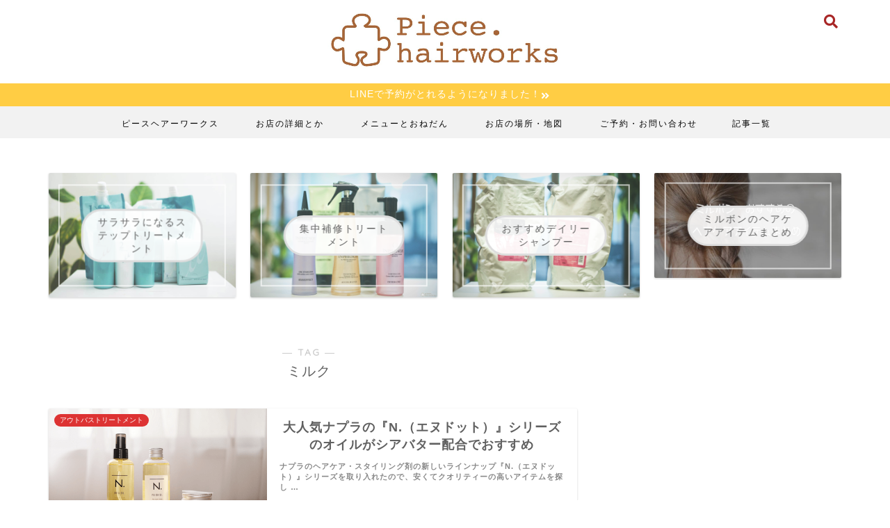

--- FILE ---
content_type: text/html; charset=UTF-8
request_url: https://piecehairworks.yokohama/tag/%E3%83%9F%E3%83%AB%E3%82%AF/
body_size: 22271
content:
<!DOCTYPE html>
<html lang="ja">
<head prefix="og: http://ogp.me/ns# fb: http://ogp.me/ns/fb# article: http://ogp.me/ns/article#">
<meta charset="utf-8">
<meta http-equiv="X-UA-Compatible" content="IE=edge">
<meta name="viewport" content="width=device-width, initial-scale=1">
<!-- ここからOGP -->
<meta property="og:type" content="blog">
<meta property="og:title" content="ミルクタグの記事一覧｜piece.hair works[ピースヘアーワークス]">
<meta property="og:url" content="https://piecehairworks.yokohama/tag/%e3%81%8a%e3%81%99%e3%81%99%e3%82%81/">
<meta property="og:image" content="https://piecehairworks.yokohama/wp-content/uploads/2018/06/slproImg_201806241342540.jpg">
<meta property="og:site_name" content="piece.hair works[ピースヘアーワークス]">
<meta property="fb:admins" content="">
<meta name="twitter:card" content="summary">
<!-- ここまでOGP --> 
<title>【ミルク】タグの記事一覧｜piece.hair works[ピースヘアーワークス]</title>
<meta name='robots' content='max-image-preview:large' />
	<style>img:is([sizes="auto" i], [sizes^="auto," i]) { contain-intrinsic-size: 3000px 1500px }</style>
	<link rel='dns-prefetch' href='//ajax.googleapis.com' />
<link rel='dns-prefetch' href='//cdnjs.cloudflare.com' />
<link rel='dns-prefetch' href='//use.fontawesome.com' />
<link rel="alternate" type="application/rss+xml" title="piece.hair works[ピースヘアーワークス] &raquo; フィード" href="https://piecehairworks.yokohama/feed/" />
<link rel="alternate" type="application/rss+xml" title="piece.hair works[ピースヘアーワークス] &raquo; コメントフィード" href="https://piecehairworks.yokohama/comments/feed/" />
<link rel="alternate" type="application/rss+xml" title="piece.hair works[ピースヘアーワークス] &raquo; ミルク タグのフィード" href="https://piecehairworks.yokohama/tag/%e3%83%9f%e3%83%ab%e3%82%af/feed/" />
<script type="text/javascript">
/* <![CDATA[ */
window._wpemojiSettings = {"baseUrl":"https:\/\/s.w.org\/images\/core\/emoji\/16.0.1\/72x72\/","ext":".png","svgUrl":"https:\/\/s.w.org\/images\/core\/emoji\/16.0.1\/svg\/","svgExt":".svg","source":{"concatemoji":"https:\/\/piecehairworks.yokohama\/wp-includes\/js\/wp-emoji-release.min.js?ver=6.8.3"}};
/*! This file is auto-generated */
!function(s,n){var o,i,e;function c(e){try{var t={supportTests:e,timestamp:(new Date).valueOf()};sessionStorage.setItem(o,JSON.stringify(t))}catch(e){}}function p(e,t,n){e.clearRect(0,0,e.canvas.width,e.canvas.height),e.fillText(t,0,0);var t=new Uint32Array(e.getImageData(0,0,e.canvas.width,e.canvas.height).data),a=(e.clearRect(0,0,e.canvas.width,e.canvas.height),e.fillText(n,0,0),new Uint32Array(e.getImageData(0,0,e.canvas.width,e.canvas.height).data));return t.every(function(e,t){return e===a[t]})}function u(e,t){e.clearRect(0,0,e.canvas.width,e.canvas.height),e.fillText(t,0,0);for(var n=e.getImageData(16,16,1,1),a=0;a<n.data.length;a++)if(0!==n.data[a])return!1;return!0}function f(e,t,n,a){switch(t){case"flag":return n(e,"\ud83c\udff3\ufe0f\u200d\u26a7\ufe0f","\ud83c\udff3\ufe0f\u200b\u26a7\ufe0f")?!1:!n(e,"\ud83c\udde8\ud83c\uddf6","\ud83c\udde8\u200b\ud83c\uddf6")&&!n(e,"\ud83c\udff4\udb40\udc67\udb40\udc62\udb40\udc65\udb40\udc6e\udb40\udc67\udb40\udc7f","\ud83c\udff4\u200b\udb40\udc67\u200b\udb40\udc62\u200b\udb40\udc65\u200b\udb40\udc6e\u200b\udb40\udc67\u200b\udb40\udc7f");case"emoji":return!a(e,"\ud83e\udedf")}return!1}function g(e,t,n,a){var r="undefined"!=typeof WorkerGlobalScope&&self instanceof WorkerGlobalScope?new OffscreenCanvas(300,150):s.createElement("canvas"),o=r.getContext("2d",{willReadFrequently:!0}),i=(o.textBaseline="top",o.font="600 32px Arial",{});return e.forEach(function(e){i[e]=t(o,e,n,a)}),i}function t(e){var t=s.createElement("script");t.src=e,t.defer=!0,s.head.appendChild(t)}"undefined"!=typeof Promise&&(o="wpEmojiSettingsSupports",i=["flag","emoji"],n.supports={everything:!0,everythingExceptFlag:!0},e=new Promise(function(e){s.addEventListener("DOMContentLoaded",e,{once:!0})}),new Promise(function(t){var n=function(){try{var e=JSON.parse(sessionStorage.getItem(o));if("object"==typeof e&&"number"==typeof e.timestamp&&(new Date).valueOf()<e.timestamp+604800&&"object"==typeof e.supportTests)return e.supportTests}catch(e){}return null}();if(!n){if("undefined"!=typeof Worker&&"undefined"!=typeof OffscreenCanvas&&"undefined"!=typeof URL&&URL.createObjectURL&&"undefined"!=typeof Blob)try{var e="postMessage("+g.toString()+"("+[JSON.stringify(i),f.toString(),p.toString(),u.toString()].join(",")+"));",a=new Blob([e],{type:"text/javascript"}),r=new Worker(URL.createObjectURL(a),{name:"wpTestEmojiSupports"});return void(r.onmessage=function(e){c(n=e.data),r.terminate(),t(n)})}catch(e){}c(n=g(i,f,p,u))}t(n)}).then(function(e){for(var t in e)n.supports[t]=e[t],n.supports.everything=n.supports.everything&&n.supports[t],"flag"!==t&&(n.supports.everythingExceptFlag=n.supports.everythingExceptFlag&&n.supports[t]);n.supports.everythingExceptFlag=n.supports.everythingExceptFlag&&!n.supports.flag,n.DOMReady=!1,n.readyCallback=function(){n.DOMReady=!0}}).then(function(){return e}).then(function(){var e;n.supports.everything||(n.readyCallback(),(e=n.source||{}).concatemoji?t(e.concatemoji):e.wpemoji&&e.twemoji&&(t(e.twemoji),t(e.wpemoji)))}))}((window,document),window._wpemojiSettings);
/* ]]> */
</script>
<style id='wp-emoji-styles-inline-css' type='text/css'>

	img.wp-smiley, img.emoji {
		display: inline !important;
		border: none !important;
		box-shadow: none !important;
		height: 1em !important;
		width: 1em !important;
		margin: 0 0.07em !important;
		vertical-align: -0.1em !important;
		background: none !important;
		padding: 0 !important;
	}
</style>
<link rel='stylesheet' id='wp-block-library-css' href='https://piecehairworks.yokohama/wp-includes/css/dist/block-library/style.min.css?ver=6.8.3' type='text/css' media='all' />
<style id='classic-theme-styles-inline-css' type='text/css'>
/*! This file is auto-generated */
.wp-block-button__link{color:#fff;background-color:#32373c;border-radius:9999px;box-shadow:none;text-decoration:none;padding:calc(.667em + 2px) calc(1.333em + 2px);font-size:1.125em}.wp-block-file__button{background:#32373c;color:#fff;text-decoration:none}
</style>
<style id='global-styles-inline-css' type='text/css'>
:root{--wp--preset--aspect-ratio--square: 1;--wp--preset--aspect-ratio--4-3: 4/3;--wp--preset--aspect-ratio--3-4: 3/4;--wp--preset--aspect-ratio--3-2: 3/2;--wp--preset--aspect-ratio--2-3: 2/3;--wp--preset--aspect-ratio--16-9: 16/9;--wp--preset--aspect-ratio--9-16: 9/16;--wp--preset--color--black: #000000;--wp--preset--color--cyan-bluish-gray: #abb8c3;--wp--preset--color--white: #ffffff;--wp--preset--color--pale-pink: #f78da7;--wp--preset--color--vivid-red: #cf2e2e;--wp--preset--color--luminous-vivid-orange: #ff6900;--wp--preset--color--luminous-vivid-amber: #fcb900;--wp--preset--color--light-green-cyan: #7bdcb5;--wp--preset--color--vivid-green-cyan: #00d084;--wp--preset--color--pale-cyan-blue: #8ed1fc;--wp--preset--color--vivid-cyan-blue: #0693e3;--wp--preset--color--vivid-purple: #9b51e0;--wp--preset--gradient--vivid-cyan-blue-to-vivid-purple: linear-gradient(135deg,rgba(6,147,227,1) 0%,rgb(155,81,224) 100%);--wp--preset--gradient--light-green-cyan-to-vivid-green-cyan: linear-gradient(135deg,rgb(122,220,180) 0%,rgb(0,208,130) 100%);--wp--preset--gradient--luminous-vivid-amber-to-luminous-vivid-orange: linear-gradient(135deg,rgba(252,185,0,1) 0%,rgba(255,105,0,1) 100%);--wp--preset--gradient--luminous-vivid-orange-to-vivid-red: linear-gradient(135deg,rgba(255,105,0,1) 0%,rgb(207,46,46) 100%);--wp--preset--gradient--very-light-gray-to-cyan-bluish-gray: linear-gradient(135deg,rgb(238,238,238) 0%,rgb(169,184,195) 100%);--wp--preset--gradient--cool-to-warm-spectrum: linear-gradient(135deg,rgb(74,234,220) 0%,rgb(151,120,209) 20%,rgb(207,42,186) 40%,rgb(238,44,130) 60%,rgb(251,105,98) 80%,rgb(254,248,76) 100%);--wp--preset--gradient--blush-light-purple: linear-gradient(135deg,rgb(255,206,236) 0%,rgb(152,150,240) 100%);--wp--preset--gradient--blush-bordeaux: linear-gradient(135deg,rgb(254,205,165) 0%,rgb(254,45,45) 50%,rgb(107,0,62) 100%);--wp--preset--gradient--luminous-dusk: linear-gradient(135deg,rgb(255,203,112) 0%,rgb(199,81,192) 50%,rgb(65,88,208) 100%);--wp--preset--gradient--pale-ocean: linear-gradient(135deg,rgb(255,245,203) 0%,rgb(182,227,212) 50%,rgb(51,167,181) 100%);--wp--preset--gradient--electric-grass: linear-gradient(135deg,rgb(202,248,128) 0%,rgb(113,206,126) 100%);--wp--preset--gradient--midnight: linear-gradient(135deg,rgb(2,3,129) 0%,rgb(40,116,252) 100%);--wp--preset--font-size--small: 13px;--wp--preset--font-size--medium: 20px;--wp--preset--font-size--large: 36px;--wp--preset--font-size--x-large: 42px;--wp--preset--spacing--20: 0.44rem;--wp--preset--spacing--30: 0.67rem;--wp--preset--spacing--40: 1rem;--wp--preset--spacing--50: 1.5rem;--wp--preset--spacing--60: 2.25rem;--wp--preset--spacing--70: 3.38rem;--wp--preset--spacing--80: 5.06rem;--wp--preset--shadow--natural: 6px 6px 9px rgba(0, 0, 0, 0.2);--wp--preset--shadow--deep: 12px 12px 50px rgba(0, 0, 0, 0.4);--wp--preset--shadow--sharp: 6px 6px 0px rgba(0, 0, 0, 0.2);--wp--preset--shadow--outlined: 6px 6px 0px -3px rgba(255, 255, 255, 1), 6px 6px rgba(0, 0, 0, 1);--wp--preset--shadow--crisp: 6px 6px 0px rgba(0, 0, 0, 1);}:where(.is-layout-flex){gap: 0.5em;}:where(.is-layout-grid){gap: 0.5em;}body .is-layout-flex{display: flex;}.is-layout-flex{flex-wrap: wrap;align-items: center;}.is-layout-flex > :is(*, div){margin: 0;}body .is-layout-grid{display: grid;}.is-layout-grid > :is(*, div){margin: 0;}:where(.wp-block-columns.is-layout-flex){gap: 2em;}:where(.wp-block-columns.is-layout-grid){gap: 2em;}:where(.wp-block-post-template.is-layout-flex){gap: 1.25em;}:where(.wp-block-post-template.is-layout-grid){gap: 1.25em;}.has-black-color{color: var(--wp--preset--color--black) !important;}.has-cyan-bluish-gray-color{color: var(--wp--preset--color--cyan-bluish-gray) !important;}.has-white-color{color: var(--wp--preset--color--white) !important;}.has-pale-pink-color{color: var(--wp--preset--color--pale-pink) !important;}.has-vivid-red-color{color: var(--wp--preset--color--vivid-red) !important;}.has-luminous-vivid-orange-color{color: var(--wp--preset--color--luminous-vivid-orange) !important;}.has-luminous-vivid-amber-color{color: var(--wp--preset--color--luminous-vivid-amber) !important;}.has-light-green-cyan-color{color: var(--wp--preset--color--light-green-cyan) !important;}.has-vivid-green-cyan-color{color: var(--wp--preset--color--vivid-green-cyan) !important;}.has-pale-cyan-blue-color{color: var(--wp--preset--color--pale-cyan-blue) !important;}.has-vivid-cyan-blue-color{color: var(--wp--preset--color--vivid-cyan-blue) !important;}.has-vivid-purple-color{color: var(--wp--preset--color--vivid-purple) !important;}.has-black-background-color{background-color: var(--wp--preset--color--black) !important;}.has-cyan-bluish-gray-background-color{background-color: var(--wp--preset--color--cyan-bluish-gray) !important;}.has-white-background-color{background-color: var(--wp--preset--color--white) !important;}.has-pale-pink-background-color{background-color: var(--wp--preset--color--pale-pink) !important;}.has-vivid-red-background-color{background-color: var(--wp--preset--color--vivid-red) !important;}.has-luminous-vivid-orange-background-color{background-color: var(--wp--preset--color--luminous-vivid-orange) !important;}.has-luminous-vivid-amber-background-color{background-color: var(--wp--preset--color--luminous-vivid-amber) !important;}.has-light-green-cyan-background-color{background-color: var(--wp--preset--color--light-green-cyan) !important;}.has-vivid-green-cyan-background-color{background-color: var(--wp--preset--color--vivid-green-cyan) !important;}.has-pale-cyan-blue-background-color{background-color: var(--wp--preset--color--pale-cyan-blue) !important;}.has-vivid-cyan-blue-background-color{background-color: var(--wp--preset--color--vivid-cyan-blue) !important;}.has-vivid-purple-background-color{background-color: var(--wp--preset--color--vivid-purple) !important;}.has-black-border-color{border-color: var(--wp--preset--color--black) !important;}.has-cyan-bluish-gray-border-color{border-color: var(--wp--preset--color--cyan-bluish-gray) !important;}.has-white-border-color{border-color: var(--wp--preset--color--white) !important;}.has-pale-pink-border-color{border-color: var(--wp--preset--color--pale-pink) !important;}.has-vivid-red-border-color{border-color: var(--wp--preset--color--vivid-red) !important;}.has-luminous-vivid-orange-border-color{border-color: var(--wp--preset--color--luminous-vivid-orange) !important;}.has-luminous-vivid-amber-border-color{border-color: var(--wp--preset--color--luminous-vivid-amber) !important;}.has-light-green-cyan-border-color{border-color: var(--wp--preset--color--light-green-cyan) !important;}.has-vivid-green-cyan-border-color{border-color: var(--wp--preset--color--vivid-green-cyan) !important;}.has-pale-cyan-blue-border-color{border-color: var(--wp--preset--color--pale-cyan-blue) !important;}.has-vivid-cyan-blue-border-color{border-color: var(--wp--preset--color--vivid-cyan-blue) !important;}.has-vivid-purple-border-color{border-color: var(--wp--preset--color--vivid-purple) !important;}.has-vivid-cyan-blue-to-vivid-purple-gradient-background{background: var(--wp--preset--gradient--vivid-cyan-blue-to-vivid-purple) !important;}.has-light-green-cyan-to-vivid-green-cyan-gradient-background{background: var(--wp--preset--gradient--light-green-cyan-to-vivid-green-cyan) !important;}.has-luminous-vivid-amber-to-luminous-vivid-orange-gradient-background{background: var(--wp--preset--gradient--luminous-vivid-amber-to-luminous-vivid-orange) !important;}.has-luminous-vivid-orange-to-vivid-red-gradient-background{background: var(--wp--preset--gradient--luminous-vivid-orange-to-vivid-red) !important;}.has-very-light-gray-to-cyan-bluish-gray-gradient-background{background: var(--wp--preset--gradient--very-light-gray-to-cyan-bluish-gray) !important;}.has-cool-to-warm-spectrum-gradient-background{background: var(--wp--preset--gradient--cool-to-warm-spectrum) !important;}.has-blush-light-purple-gradient-background{background: var(--wp--preset--gradient--blush-light-purple) !important;}.has-blush-bordeaux-gradient-background{background: var(--wp--preset--gradient--blush-bordeaux) !important;}.has-luminous-dusk-gradient-background{background: var(--wp--preset--gradient--luminous-dusk) !important;}.has-pale-ocean-gradient-background{background: var(--wp--preset--gradient--pale-ocean) !important;}.has-electric-grass-gradient-background{background: var(--wp--preset--gradient--electric-grass) !important;}.has-midnight-gradient-background{background: var(--wp--preset--gradient--midnight) !important;}.has-small-font-size{font-size: var(--wp--preset--font-size--small) !important;}.has-medium-font-size{font-size: var(--wp--preset--font-size--medium) !important;}.has-large-font-size{font-size: var(--wp--preset--font-size--large) !important;}.has-x-large-font-size{font-size: var(--wp--preset--font-size--x-large) !important;}
:where(.wp-block-post-template.is-layout-flex){gap: 1.25em;}:where(.wp-block-post-template.is-layout-grid){gap: 1.25em;}
:where(.wp-block-columns.is-layout-flex){gap: 2em;}:where(.wp-block-columns.is-layout-grid){gap: 2em;}
:root :where(.wp-block-pullquote){font-size: 1.5em;line-height: 1.6;}
</style>
<link rel='stylesheet' id='contact-form-7-css' href='https://piecehairworks.yokohama/wp-content/plugins/contact-form-7/includes/css/styles.css?ver=6.1.1' type='text/css' media='all' />
<link rel='stylesheet' id='theme-style-css' href='https://piecehairworks.yokohama/wp-content/themes/jin/style.css?ver=6.8.3' type='text/css' media='all' />
<link rel='stylesheet' id='fontawesome-style-css' href='https://use.fontawesome.com/releases/v5.0.1/css/all.css?ver=6.8.3' type='text/css' media='all' />
<link rel='stylesheet' id='swiper-style-css' href='https://cdnjs.cloudflare.com/ajax/libs/Swiper/4.0.7/css/swiper.min.css?ver=6.8.3' type='text/css' media='all' />
<link rel='stylesheet' id='pochipp-front-css' href='https://piecehairworks.yokohama/wp-content/plugins/pochipp/dist/css/style.css?ver=1.17.1' type='text/css' media='all' />
<link rel="https://api.w.org/" href="https://piecehairworks.yokohama/wp-json/" /><link rel="alternate" title="JSON" type="application/json" href="https://piecehairworks.yokohama/wp-json/wp/v2/tags/14" /><!-- Pochipp -->
<style id="pchpp_custom_style">:root{--pchpp-color-inline: #069A8E;--pchpp-color-custom: #5ca250;--pchpp-color-custom-2: #8e59e4;--pchpp-color-amazon: #f99a0c;--pchpp-color-rakuten: #e0423c;--pchpp-color-yahoo: #438ee8;--pchpp-color-mercari: #3c3c3c;--pchpp-inline-bg-color: var(--pchpp-color-inline);--pchpp-inline-txt-color: #fff;--pchpp-inline-shadow: 0 1px 4px -1px rgba(0, 0, 0, 0.2);--pchpp-inline-radius: 0px;--pchpp-inline-width: auto;}</style>
<script id="pchpp_vars">window.pchppVars = {};window.pchppVars.ajaxUrl = "https://piecehairworks.yokohama/wp-admin/admin-ajax.php";window.pchppVars.ajaxNonce = "15b4ea8a65";</script>
<script type="text/javascript" language="javascript">var vc_pid = "884732316";</script>
<!-- / Pochipp -->
	<style type="text/css">
		#wrapper{
						background-color: #fff;
						background-image: url();
		}
		.related-entry-headline-text span:before,
		#comment-title span:before,
		#reply-title span:before{
			background-color: #eab435;
			border-color: #eab435!important;
		}
		footer,
		#breadcrumb:after,
		#page-top a{	
			background-color: #dd9933;
		}
		.footer-inner a,
		#copyright,
		#copyright-center{
			border-color: #fff!important;
			color: #fff!important;
		}
		#footer-widget-area
		{
			border-color: #fff!important;
		}
		.page-top-footer a{
			color: #dd9933!important;
		}
				#breadcrumb ul li,
		#breadcrumb ul li a{
			color: #dd9933!important;
		}
		
		body,
		a,
		a:link,
		a:visited{
			color: #606060;
		}
		a:hover{
			color: #008db7;
		}
				.widget_nav_menu ul > li > a:before,
		.widget_categories ul > li > a:before,
		.widget_archive form:after,
		.widget_categories form:after,
		.widget_nav_menu ul > li > ul.sub-menu > li > a:before,
		.widget_categories ul > li > .children > li > a:before,
		.widget_nav_menu ul > li > ul.sub-menu > li > ul.sub-menu li > a:before,
		.widget_categories ul > li > .children > li > .children li > a:before{
			color: #eab435;
		}
		footer .footer-widget,
		footer .footer-widget a,
		footer .footer-widget ul li,
		.footer-widget.widget_nav_menu ul > li > a:before,
		.footer-widget.widget_categories ul > li > a:before{
			color: #fff!important;
			border-color: #fff!important;
		}
		footer .footer-widget .widgettitle{
			color: #fff!important;
			border-color: #dd3333!important;
		}
		footer .widget_nav_menu ul .children .children li a:before,
		footer .widget_categories ul .children .children li a:before{
			background-color: #fff!important;
		}
		#drawernav a:hover,
		.post-list-title,
		#prev-next p,
		#toc_container .toc_list li a{
			color: #606060!important;
		}
		#header-box{
			background-color: #ffffff;
		}
		.pickup-contents:before{
			background-color: #ffffff!important;
		}
		.main-image-text{
			color: #9e2f22;
		}
		.main-image-text-sub{
			color: #7f4a15;
		}
		
						#site-info{
			padding-top: 15px!important;
			padding-bottom: 15px!important;
		}
				
		#site-info span a{
			color: #f4f4f4!important;
		}
		
				#headmenu .headsns .line a svg{
			fill: #a82626!important;
		}
		#headmenu .headsns a,
		#headmenu{
			color: #a82626!important;
			border-color:#a82626!important;
		}
						.profile-follow .line-sns a svg{
			fill: #eab435!important;
		}
		.profile-follow .line-sns a:hover svg{
			fill: #dd3333!important;
		}
		.profile-follow a{
			color: #eab435!important;
			border-color:#eab435!important;
		}
		.profile-follow a:hover,
		#headmenu .headsns a:hover{
			color:#dd3333!important;
			border-color:#dd3333!important;
		}
				.search-box:hover{
			color:#dd3333!important;
			border-color:#dd3333!important;
		}
				#header #headmenu .headsns .line a:hover svg{
			fill:#dd3333!important;
		}
		.cps-icon-bar,
		#navtoggle:checked + .sp-menu-open .cps-icon-bar{
			background-color: #f4f4f4;
		}
		#nav-container{
			background-color: #f2f2f2;
		}
		#drawernav ul.menu-box > li > a,
		#drawernav2 ul.menu-box > li > a,
		#drawernav3 ul.menu-box > li > a,
		#drawernav4 ul.menu-box > li > a,
		#drawernav5 ul.menu-box > li > a,
		#drawernav ul.menu-box > li.menu-item-has-children:after,
		#drawernav2 ul.menu-box > li.menu-item-has-children:after,
		#drawernav3 ul.menu-box > li.menu-item-has-children:after,
		#drawernav4 ul.menu-box > li.menu-item-has-children:after,
		#drawernav5 ul.menu-box > li.menu-item-has-children:after{
			color: #000000!important;
		}
		#drawernav ul.menu-box li a,
		#drawernav2 ul.menu-box li a,
		#drawernav3 ul.menu-box li a,
		#drawernav4 ul.menu-box li a,
		#drawernav5 ul.menu-box li a{
			font-size: 12px!important;
		}
		#drawernav3 ul.menu-box > li{
			color: #606060!important;
		}
		#drawernav4 .menu-box > .menu-item > a:after,
		#drawernav3 .menu-box > .menu-item > a:after,
		#drawernav .menu-box > .menu-item > a:after{
			background-color: #000000!important;
		}
		#drawernav2 .menu-box > .menu-item:hover,
		#drawernav5 .menu-box > .menu-item:hover{
			border-top-color: #eab435!important;
		}
				.cps-info-bar a{
			background-color: #ffcd44!important;
		}
				@media (min-width: 768px) {
			#main-contents-one .post-list-mag .post-list-item{
				width: 32%;
			}
			#main-contents-one .post-list-mag .post-list-item:not(:nth-child(3n)){
				margin-right: 2%;
			}
			.tabBtn-mag{
				width: 85%;
				margin-bottom: 40px;
			}
			.tabBtn-mag label{
				padding: 10px 20px;
			}
		}
				@media (min-width: 768px) {
			#tab-1:checked ~ .tabBtn-mag li [for="tab-1"]:after,
			#tab-2:checked ~ .tabBtn-mag li [for="tab-2"]:after,
			#tab-3:checked ~ .tabBtn-mag li [for="tab-3"]:after,
			#tab-4:checked ~ .tabBtn-mag li [for="tab-4"]:after{
				border-top-color: #eab435!important;
			}
			.tabBtn-mag label{
				border-bottom-color: #eab435!important;
			}
		}
		#tab-1:checked ~ .tabBtn-mag li [for="tab-1"],
		#tab-2:checked ~ .tabBtn-mag li [for="tab-2"],
		#tab-3:checked ~ .tabBtn-mag li [for="tab-3"],
		#tab-4:checked ~ .tabBtn-mag li [for="tab-4"],
		#prev-next a.next:after,
		#prev-next a.prev:after{
			
			background-color: #eab435!important;
		}
		
		.swiper-slide .post-list-cat,
		.post-list-mag .post-list-cat,
		.post-list-mag3col .post-list-cat,
		.swiper-pagination-bullet-active,
		.pickup-cat,
		.post-list .post-list-cat,
		.more-cat-button a:hover span:before,
		#breadcrumb .bcHome a:hover span:before,
		.popular-item:nth-child(1) .pop-num,
		.popular-item:nth-child(2) .pop-num,
		.popular-item:nth-child(3) .pop-num{
			background-color: #dd3333!important;
		}
		.sidebar-btn a,
		.profile-sns-menu{
			background-color: #dd3333!important;
		}
		.sp-sns-menu a,
		.pickup-contents-box a:hover .pickup-title{
			border-color: #eab435!important;
			color: #eab435!important;
		}
				.pro-line svg{
			fill: #eab435!important;
		}
		.cps-post-cat a,
		.meta-cat,
		.popular-cat{
			background-color: #dd3333!important;
			border-color: #dd3333!important;
		}
		.tagicon,
		.tag-box a,
		#toc_container .toc_list > li,
		#toc_container .toc_title{
			color: #eab435!important;
		}
		.tag-box a,
		#toc_container:before{
			border-color: #eab435!important;
		}
		.cps-post-cat a:hover{
			color: #008db7!important;
		}
		.pagination li:not([class*="current"]) a:hover,
		.widget_tag_cloud a:hover{
			background-color: #eab435!important;
		}
		.nextpage a:hover span {
			color: #eab435!important;
			border-color: #eab435!important;
		}
		.cta-content:before{
			background-color: #6FBFCA!important;
		}
		.cta-text,
		.info-title{
			color: #fff!important;
		}
		#footer-widget-area.footer_style1 .widgettitle{
			border-color: #dd3333!important;
		}
		.sidebar_style1 .widgettitle,
		.sidebar_style5 .widgettitle{
			border-color: #eab435!important;
		}
		.sidebar_style2 .widgettitle,
		.sidebar_style4 .widgettitle,
		.sidebar_style6 .widgettitle{
			background-color: #eab435!important;
		}
		
		.tn-logo-size{
			font-size: 30%!important;
		}
		.tn-logo-size img{
			width: 30%!important;
		}
		.sp-logo-size{
			font-size: %!important;
		}
		.sp-logo-size img{
			width: %!important;
		}
				.cps-post-main ul > li:before,
		.cps-post-main ol > li:before{
			background-color: #dd3333!important;
		}
		.profile-card .profile-title{
			background-color: #eab435!important;
		}
		.profile-card{
			border-color: #eab435!important;
		}
		.cps-post-main a{
			color:#3a8ed8;
		}
		.cps-post-main .marker{
			background: -webkit-linear-gradient( transparent 60%, #ffd1dc 0% ) ;
			background: linear-gradient( transparent 60%, #ffd1dc 0% ) ;
		}
		.cps-post-main .marker2{
			background: -webkit-linear-gradient( transparent 60%, #d0edf2 0% ) ;
			background: linear-gradient( transparent 60%, #d0edf2 0% ) ;
		}
		
		
		.simple-box1{
			border-color:#ef9b9b!important;
		}
		.simple-box2{
			border-color:#f2bf7d!important;
		}
		.simple-box3{
			border-color:#b5e28a!important;
		}
		.simple-box4{
			border-color:#7badd8!important;
		}
		.simple-box4:before{
			background-color: #7badd8;
		}
		.simple-box5{
			border-color:#e896c7!important;
		}
		.simple-box5:before{
			background-color: #e896c7;
		}
		.simple-box6{
			background-color:#fffdef!important;
		}
		.simple-box7{
			border-color:#def1f9!important;
		}
		.simple-box7:before{
			background-color:#def1f9!important;
		}
		.simple-box8{
			border-color:#96ddc1!important;
		}
		.simple-box8:before{
			background-color:#96ddc1!important;
		}
		.simple-box9:before{
			background-color:#e1c0e8!important;
		}
		.simple-box9:after{
			border-color:#e1c0e8 #e1c0e8 #fff #fff!important;
		}
		
		.kaisetsu-box1:before,
		.kaisetsu-box1-title{
			background-color:#ffb49e!important;
		}
		.kaisetsu-box2{
			border-color:#89c2f4!important;
		}
		.kaisetsu-box2-title{
			background-color:#89c2f4!important;
		}
		.kaisetsu-box4{
			border-color:#ea91a9!important;
		}
		.kaisetsu-box4-title{
			background-color:#ea91a9!important;
		}
		.kaisetsu-box5:before{
			background-color:#57b3ba!important;
		}
		.kaisetsu-box5-title{
			background-color:#57b3ba!important;
		}
		
		.concept-box1{
			border-color:#85db8f!important;
		}
		.concept-box1:after{
			background-color:#85db8f!important;
		}
		.concept-box1:before{
			content:"ポイント"!important;
			color:#85db8f!important;
		}
		.concept-box2{
			border-color:#f7cf6a!important;
		}
		.concept-box2:after{
			background-color:#f7cf6a!important;
		}
		.concept-box2:before{
			content:"注意点"!important;
			color:#f7cf6a!important;
		}
		.concept-box3{
			border-color:#86cee8!important;
		}
		.concept-box3:after{
			background-color:#86cee8!important;
		}
		.concept-box3:before{
			content:"良い例"!important;
			color:#86cee8!important;
		}
		.concept-box4{
			border-color:#ed8989!important;
		}
		.concept-box4:after{
			background-color:#ed8989!important;
		}
		.concept-box4:before{
			content:"悪い例"!important;
			color:#ed8989!important;
		}
		.concept-box5{
			border-color:#9e9e9e!important;
		}
		.concept-box5:after{
			background-color:#9e9e9e!important;
		}
		.concept-box5:before{
			content:"参考"!important;
			color:#9e9e9e!important;
		}
		.concept-box6{
			border-color:#8eaced!important;
		}
		.concept-box6:after{
			background-color:#8eaced!important;
		}
		.concept-box6:before{
			content:"メモ"!important;
			color:#8eaced!important;
		}
		
		.innerlink-box1,
		.blog-card{
			border-color:#f932fc!important;
		}
		.innerlink-box1-title{
			background-color:#f932fc!important;
			border-color:#f932fc!important;
		}
		.innerlink-box1:before,
		.blog-card-hl-box{
			background-color:#f932fc!important;
		}
		
		.color-button01 a,
		.color-button01 a:hover,
		.color-button01:before{
			background-color: #8224e3!important;
		}
		.top-image-btn-color a,
		.top-image-btn-color a:hover,
		.top-image-btn-color:before{
			background-color: #ffcd44!important;
		}
		.color-button02 a,
		.color-button02 a:hover,
		.color-button02:before{
			background-color: #81d742!important;
		}
		
		.color-button01-big a,
		.color-button01-big a:hover,
		.color-button01-big:before{
			background-color: #eacf38!important;
		}
		.color-button01-big a,
		.color-button01-big:before{
			border-radius: 5px!important;
		}
		.color-button01-big a{
			padding-top: 20px!important;
			padding-bottom: 20px!important;
		}
		
		.color-button02-big a,
		.color-button02-big a:hover,
		.color-button02-big:before{
			background-color: #83d159!important;
		}
		.color-button02-big a,
		.color-button02-big:before{
			border-radius: 5px!important;
		}
		.color-button02-big a{
			padding-top: 20px!important;
			padding-bottom: 20px!important;
		}
				.color-button01-big{
			width: 75%!important;
		}
		.color-button02-big{
			width: 75%!important;
		}
				
		
					.top-image-btn-color:before,
			.color-button01:before,
			.color-button02:before,
			.color-button01-big:before,
			.color-button02-big:before{
				bottom: -1px;
				left: -1px;
				width: 100%;
				height: 100%;
				border-radius: 6px;
				box-shadow: 0px 1px 5px 0px rgba(0, 0, 0, 0.25);
				-webkit-transition: all .4s;
				transition: all .4s;
			}
			.top-image-btn-color a:hover,
			.color-button01 a:hover,
			.color-button02 a:hover,
			.color-button01-big a:hover,
			.color-button02-big a:hover{
				-webkit-transform: translateY(2px);
				transform: translateY(2px);
				-webkit-filter: brightness(0.95);
				 filter: brightness(0.95);
			}
			.top-image-btn-color:hover:before,
			.color-button01:hover:before,
			.color-button02:hover:before,
			.color-button01-big:hover:before,
			.color-button02-big:hover:before{
				-webkit-transform: translateY(2px);
				transform: translateY(2px);
				box-shadow: none!important;
			}
				
		.h2-style01 h2,
		.h2-style02 h2:before,
		.h2-style03 h2,
		.h2-style04 h2:before,
		.h2-style05 h2,
		.h2-style07 h2:before,
		.h2-style07 h2:after,
		.h3-style03 h3:before,
		.h3-style02 h3:before,
		.h3-style05 h3:before,
		.h3-style07 h3:before,
		.h2-style08 h2:after,
		.h2-style10 h2:before,
		.h2-style10 h2:after,
		.h3-style02 h3:after,
		.h4-style02 h4:before{
			background-color: #eab435!important;
		}
		.h3-style01 h3,
		.h3-style04 h3,
		.h3-style05 h3,
		.h3-style06 h3,
		.h4-style01 h4,
		.h2-style02 h2,
		.h2-style08 h2,
		.h2-style08 h2:before,
		.h2-style09 h2,
		.h4-style03 h4{
			border-color: #eab435!important;
		}
		.h2-style05 h2:before{
			border-top-color: #eab435!important;
		}
		.h2-style06 h2:before,
		.sidebar_style3 .widgettitle:after{
			background-image: linear-gradient(
				-45deg,
				transparent 25%,
				#eab435 25%,
				#eab435 50%,
				transparent 50%,
				transparent 75%,
				#eab435 75%,
				#eab435			);
		}
				
		@media all and (-ms-high-contrast:none){
			*::-ms-backdrop, .color-button01:before,
			.color-button02:before,
			.color-button01-big:before,
			.color-button02-big:before{
				background-color: #595857!important;
			}
		}
		
	</style>
<link rel="icon" href="https://piecehairworks.yokohama/wp-content/uploads/2015/11/kjdfkajdf-150x150.png" sizes="32x32" />
<link rel="icon" href="https://piecehairworks.yokohama/wp-content/uploads/2015/11/kjdfkajdf-300x300.png" sizes="192x192" />
<link rel="apple-touch-icon" href="https://piecehairworks.yokohama/wp-content/uploads/2015/11/kjdfkajdf-300x300.png" />
<meta name="msapplication-TileImage" content="https://piecehairworks.yokohama/wp-content/uploads/2015/11/kjdfkajdf-300x300.png" />
		<style type="text/css" id="wp-custom-css">
			a {
	font-weight: bold;
	color:#3a8ed8;
}
h2,h3{
	
	font-weight: bold!important;  
     text-align: center;
}
@media (max-width: 767px) {
      .cps-post .cps-post-header .cps-post-title {
				text-align: center;
	} }
 
      .cps-post .cps-post-header .cps-post-title {
        text-align: center;
	} 
div.yyi-rinker-contents ul.yyi-rinker-links li {
    text-align: center;
}
body#nofont-style {
  font-family: '-apple-system', 'ヒラギノ角ゴ ProN W3', Hiragino Sans, 'ヒラギノ角ゴ ProN W3', Hiragino Kaku Gothic ProN, "メイリオ", Meiryo, sans-serif; }
  body#nofont-style .kaisetsu-box1:after,
  body#nofont-style .kaisetsu-box2:after,
  body#nofont-style .kaisetsu-box4:after,
  body#nofont-style .kaisetsu-box5:after,
  body#nofont-style .innerlink-box1:after {
    font-family: "Font Awesome\ 5 Free",'ヒラギノ角ゴ ProN W3', Hiragino Sans, 'ヒラギノ角ゴ ProN W3', Hiragino Kaku Gothic ProN, "メイリオ", Meiryo, sans-serif; }
  body#nofont-style .ef,
  body#nofont-style #prev-next a.prev:after,
  body#nofont-style #prev-next a.next:after {
    font-family: 'Quicksand', 'ヒラギノ角ゴ ProN W3', Hiragino Sans, 'ヒラギノ角ゴ ProN W3', Hiragino Kaku Gothic ProN, "メイリオ", Meiryo, sans-serif;
    letter-spacing: 2px;
    font-feature-settings: "palt"; }
  body#nofont-style .sp-sns-menu ul li a {
    padding: 6px 6px 8px 8px; }
  body#nofont-style .sp-sns-menu ul .pro-fb a {
    padding-left: 7px; }
  body#nofont-style .sp-sns-menu ul .pro-youtube a {
    padding-left: 7px; }
  body#nofont-style .sp-sns-menu ul .pro-insta a {
    padding-left: 7px; }
  body#nofont-style .sp-sns-menu ul .pro-line a {
    padding-top: 4px;
    padding-left: 6px; }

body#nts-style {
  font-family: 'Noto Sans Japanese', sans-serif; }
  @media (max-width: 767px) {
    body#nts-style {
      font-weight: 300; } }
  @media (min-width: 768px) {
    body#nts-style {
      font-weight: 200; } }
  @media (max-width: 767px) {
    body#nts-style p {
      font-weight: 300; } }
  @media (min-width: 768px) {
    body#nts-style p {
      font-weight: 200; } }
  @media (max-width: 767px) {
    body#nts-style strong {
      font-weight: 700 !important; } }
  @media (min-width: 768px) {
    body#nts-style strong {
      font-weight: 500 !important; } }
  @media (max-width: 767px) {
    body#nts-style .sp-menu-box ul li a {
      font-weight: 500 !important; } }
  @media (max-width: 767px) {
    body#nts-style .sp-menu-box ul li ul li a {
      font-weight: 300 !important; } }
  @media (max-width: 767px) {
    body#nts-style .post-list-link .entry-title,
    body#nts-style .cps-post-title,
    body#nts-style .new-entry-item-title,
    body#nts-style .info-title,
    body#nts-style #prev-next p,
    body#nts-style .myname,
    body#nts-style .widgettitle,
    body#nts-style .toppost-list-box label,
    body#nts-style .pickup-title,
    body#nts-style .profile-name {
      font-weight: 400 !important; } }
  @media (min-width: 768px) {
    body#nts-style .post-list-link .entry-title,
    body#nts-style .cps-post-title,
    body#nts-style .new-entry-item-title,
    body#nts-style .info-title,
    body#nts-style #prev-next p,
    body#nts-style .myname,
    body#nts-style .widgettitle,
    body#nts-style .toppost-list-box label,
    body#nts-style .pickup-title,
    body#nts-style .profile-name {
      font-weight: 300 !important; } }
  @media (max-width: 767px) {
    body#nts-style .kaisetsu-box1-title,
    body#nts-style .kaisetsu-box2-title,
    body#nts-style .kaisetsu-box3-title,
    body#nts-style .kaisetsu-box4-title,
    body#nts-style .kaisetsu-box5-title,
    body#nts-style .cps-post-main-box h2,
    body#nts-style .cps-post-main-box h3,
    body#nts-style .cps-post-main-box h4,
    body#nts-style .cps-post-main-box h5,
    body#nts-style .ranking-title01,
    body#nts-style .ranking-title02,
    body#nts-style .ranking-title03,
    body#nts-style .cps-post-main table.cps-table03 th,
    body#nts-style .related-entry-headline-text span {
      font-weight: 500 !important; } }
  @media (min-width: 768px) {
    body#nts-style .kaisetsu-box1-title,
    body#nts-style .kaisetsu-box2-title,
    body#nts-style .kaisetsu-box3-title,
    body#nts-style .kaisetsu-box4-title,
    body#nts-style .kaisetsu-box5-title,
    body#nts-style .cps-post-main-box h2,
    body#nts-style .cps-post-main-box h3,
    body#nts-style .cps-post-main-box h4,
    body#nts-style .cps-post-main-box h5,
    body#nts-style .ranking-title01,
    body#nts-style .ranking-title02,
    body#nts-style .ranking-title03,
    body#nts-style .cps-post-main table.cps-table03 th,
    body#nts-style .related-entry-headline-text span {
      font-weight: 400 !important; } }
  @media (max-width: 767px) {
    body#nts-style .top-image-meta,
    body#nts-style .fixed-content a,
    body#nts-style .cps-post-date,
    body#nts-style .myintro,
    body#nts-style .myjob,
    body#nts-style .textwidget,
    body#nts-style .tagcloud a,
    body#nts-style .profile-desc,
    body#nts-style .new-entry-item-title,
    body#nts-style .widget ul li a,
    body#nts-style .widget_categories ul li a,
    body#nts-style .widget_recent_comments .recentcomments {
      font-weight: 300; } }
  @media (min-width: 768px) {
    body#nts-style .top-image-meta,
    body#nts-style .fixed-content a,
    body#nts-style .cps-post-date,
    body#nts-style .myintro,
    body#nts-style .myjob,
    body#nts-style .textwidget,
    body#nts-style .tagcloud a,
    body#nts-style .profile-desc,
    body#nts-style .new-entry-item-title,
    body#nts-style .widget ul li a,
    body#nts-style .widget_categories ul li a,
    body#nts-style .widget_recent_comments .recentcomments {
      font-weight: 200; } }
  body#nts-style .kaisetsu-box1:after,
  body#nts-style .kaisetsu-box2:after,
  body#nts-style .kaisetsu-box4:after,
  body#nts-style .kaisetsu-box5:after,
  body#nts-style .innerlink-box1:after {
    font-family: "Font Awesome\ 5 Free",'Noto Sans Japanese', sans-serif; }
  body#nts-style .ef,
  body#nts-style #prev-next a.prev:after,
  body#nts-style #prev-next a.next:after {
    font-family: 'Quicksand','Noto Sans Japanese', sans-serif; }
  body#nts-style .widget_nav_menu ul > li > a:before,
  body#nts-style .widget_categories ul > li > a:before {
    padding-top: 1px; }
  @media (min-width: 768px) {
    body#nts-style #breadcrumb .bcHome span:before {
      top: -6px; } }
  body#nts-style .widget_recent_comments ul li > a:before {
    top: 1px; }

body#rm-style {
  font-family: 'Rounded Mplus 1c', sans-serif; }
  @media (max-width: 767px) {
    body#rm-style {
      font-weight: 400; } }
  @media (min-width: 768px) {
    body#rm-style {
      font-weight: 300; } }
  @media (max-width: 767px) {
    body#rm-style p {
      font-weight: 400; } }
  @media (min-width: 768px) {
    body#rm-style p {
      font-weight: 300; } }
  @media (max-width: 767px) {
    body#rm-style .sp-menu-box ul li a {
      font-weight: 500 !important; } }
  @media (max-width: 767px) {
    body#rm-style .sp-menu-box ul li ul li a {
      font-weight: 300 !important; } }
  @media (max-width: 767px) {
    body#rm-style .post-list-link .entry-title,
    body#rm-style .cps-post-title,
    body#rm-style .new-entry-item-title,
    body#rm-style .info-title,
    body#rm-style #prev-next p,
    body#rm-style .myname,
    body#rm-style .widgettitle,
    body#rm-style .toppost-list-box label,
    body#rm-style .pickup-title,
    body#rm-style .profile-name {
      font-weight: 400 !important; } }
  @media (min-width: 768px) {
    body#rm-style .post-list-link .entry-title,
    body#rm-style .cps-post-title,
    body#rm-style .new-entry-item-title,
    body#rm-style .info-title,
    body#rm-style #prev-next p,
    body#rm-style .myname,
    body#rm-style .widgettitle,
    body#rm-style .toppost-list-box label,
    body#rm-style .pickup-title,
    body#rm-style .profile-name {
      font-weight: 400 !important; } }
  @media (max-width: 767px) {
    body#rm-style .kaisetsu-box1-title,
    body#rm-style .kaisetsu-box2-title,
    body#rm-style .kaisetsu-box3-title,
    body#rm-style .kaisetsu-box4-title,
    body#rm-style .kaisetsu-box5-title,
    body#rm-style .cps-post-main-box h2,
    body#rm-style .cps-post-main-box h3,
    body#rm-style .cps-post-main-box h4,
    body#rm-style .cps-post-main-box h5,
    body#rm-style .ranking-title01,
    body#rm-style .ranking-title02,
    body#rm-style .ranking-title03,
    body#rm-style .cps-post-main table.cps-table03 th,
    body#rm-style .related-entry-headline-text span {
      font-weight: 500 !important; } }
  @media (min-width: 768px) {
    body#rm-style .kaisetsu-box1-title,
    body#rm-style .kaisetsu-box2-title,
    body#rm-style .kaisetsu-box3-title,
    body#rm-style .kaisetsu-box4-title,
    body#rm-style .kaisetsu-box5-title,
    body#rm-style .cps-post-main-box h2,
    body#rm-style .cps-post-main-box h3,
    body#rm-style .cps-post-main-box h4,
    body#rm-style .cps-post-main-box h5,
    body#rm-style .ranking-title01,
    body#rm-style .ranking-title02,
    body#rm-style .ranking-title03,
    body#rm-style .cps-post-main table.cps-table03 th,
    body#rm-style .related-entry-headline-text span {
      font-weight: 400 !important; } }
  body#rm-style .top-image-meta,
  body#rm-style .fixed-content a,
  body#rm-style .cps-post-date,
  body#rm-style .myintro,
  body#rm-style .myjob,
  body#rm-style .textwidget,
  body#rm-style .tagcloud a,
  body#rm-style .profile-desc,
  body#rm-style .new-entry-item-title,
  body#rm-style .widget ul li a,
  body#rm-style .widget_categories ul li a,
  body#rm-style .widget_recent_comments .recentcomments {
    font-weight: 400 !important; }
  body#rm-style .kaisetsu-box1:after,
  body#rm-style .kaisetsu-box2:after,
  body#rm-style .kaisetsu-box4:after,
  body#rm-style .kaisetsu-box5:after,
  body#rm-style .innerlink-box1:after {
    font-family: "Font Awesome\ 5 Free",'Rounded Mplus 1c', sans-serif; }
  body#rm-style .ef,
  body#rm-style #prev-next a.prev:after,
  body#rm-style #prev-next a.next:after {
    font-family: 'Quicksand','Rounded Mplus 1c', sans-serif; }
  @media (max-width: 767px) {
    body#rm-style strong {
      font-weight: 700 !important; } }
  @media (min-width: 768px) {
    body#rm-style strong {
      font-weight: 500 !important; } }
  body#rm-style .widget_nav_menu ul > li > a:before,
  body#rm-style .widget_categories ul > li > a:before {
    padding-top: 0px;
    top: 23px; }
  body#rm-style .widget_nav_menu ul > li > ul > li > a:before,
  body#rm-style .widget_categories ul > li > ul > li > a:before {
    top: 12px; }
  body#rm-style .widget_nav_menu ul > li > ul > li > ul > li > a:before,
  body#rm-style .widget_categories ul > li > ul > li > ul > li > a:before {
    top: 2px; }
  @media (min-width: 768px) {
    body#rm-style #breadcrumb .bcHome span:before {
      top: -7px; } }
  body#rm-style .widget_recent_comments ul li > a:before {
    top: 0px; }

#toc_container {
  background: #fff !important;
  border-radius: 2px;
  color: #666;
  font-family: 'Quicksand', 'ヒラギノ角ゴ ProN W3', Hiragino Sans, 'ヒラギノ角ゴ ProN W3', Hiragino Kaku Gothic ProN, "メイリオ", Meiryo, sans-serif;
  overflow: hidden;
  letter-spacing: 1px;
  position: relative;
  padding: 0;
  margin-bottom: 40px; }		</style>
		    
<!-- Global site tag (gtag.js) - Google Analytics -->
<script async src="https://www.googletagmanager.com/gtag/js?id=UA-69574913-1"></script>
<script>
  window.dataLayer = window.dataLayer || [];
  function gtag(){dataLayer.push(arguments);}
  gtag('js', new Date());

  gtag('config', 'UA-69574913-1');
</script>
</head>
<body class="archive tag tag-14 wp-theme-jin" id="nofont-style">
<div id="wrapper">

		
	
	<!--ヘッダー-->
	
			<div id="header-box" class="tn_on header-box animate-off">
	<div id="header" class="header-type2 header animate-off">
		
		<div id="site-info" class="ef">
							<span class="tn-logo-size"><a href='https://piecehairworks.yokohama/' title='piece.hair works[ピースヘアーワークス]' rel='home'><img src='https://piecehairworks.yokohama/wp-content/uploads/2018/11/fakdjfkajdkjfka.jpg' alt=''></a></span>
					</div>

	
				<div id="headmenu">
			<span class="headsns tn_sns_off">
																	
				
			</span>
			<span class="headsearch tn_search_on">
				<form class="search-box" role="search" method="get" id="searchform" action="https://piecehairworks.yokohama/">
	<input type="search" placeholder="キーワードを入力してEnter" class="text search-text" value="" name="s" id="s">
	<input type="submit" id="searchsubmit" value="&#xf002;">
</form>
			</span>
		</div>
		
	</div>
	
		
</div>

<div id="scroll-content" class="animate-off">
	
			<div class="cps-info-bar animate-off">
		<a href="https://piecehairworks.yokohama/2015/11/17/line/"><span>LINEで予約がとれるようになりました！</span></a>
	</div>
		
<!--ヘッダー画像-->
						<!--ヘッダー画像-->
	
	<!--グローバルナビゲーション layout1-->
				<div id="nav-container">
			<div id="drawernav" class="ef">
				<nav class="fixed-content"><ul class="menu-box"><li class="menu-item menu-item-type-post_type menu-item-object-page menu-item-46"><a href="https://piecehairworks.yokohama/profile/"><span><i class="about" aria-hidden="true"></i></span>ピースヘアーワークス</a></li>
<li class="menu-item menu-item-type-post_type menu-item-object-page menu-item-117"><a href="https://piecehairworks.yokohama/piece-inside/"><span><i class="salon" aria-hidden="true"></i></span>お店の詳細とか</a></li>
<li class="menu-item menu-item-type-post_type menu-item-object-page menu-item-61"><a href="https://piecehairworks.yokohama/menu/"><span><i class="menu&#038;price" aria-hidden="true"></i></span>メニューとおねだん</a></li>
<li class="menu-item menu-item-type-post_type menu-item-object-page menu-item-16"><a href="https://piecehairworks.yokohama/go-to/"><span><i class="access" aria-hidden="true"></i></span>お店の場所・地図</a></li>
<li class="menu-item menu-item-type-post_type menu-item-object-page menu-item-27"><a href="https://piecehairworks.yokohama/otoiawase/"><span><i class="contact" aria-hidden="true"></i></span>ご予約・お問い合わせ</a></li>
<li class="menu-item menu-item-type-post_type menu-item-object-page menu-item-1063"><a href="https://piecehairworks.yokohama/page-306/">記事一覧</a></li>
</ul></nav>			</div>
		</div>
				<!--グローバルナビゲーション layout1-->
			
	<!--ヘッダー-->

	<div class="clearfix"></div>

							<div class="pickup-contents-box animate-off">
	<ul class="pickup-contents">
			<li>
			<a href="https://piecehairworks.yokohama/2017/03/08/milbon-deesses-linkage-m-sarasara-tsuyatsuya/">
				<div class="pickup-image">
									<img src="https://piecehairworks.yokohama/wp-content/uploads/2017/03/th_DSCF8166.jpg" alt="" width="540" height="360" />
														<div class="pickup-title ef">サラサラになるステップトリートメント</div>
									</div>

			</a>
		</li>
			<li>
			<a href="https://piecehairworks.yokohama/2017/01/22/milbon-inphenom-5step-treatment/">
				<div class="pickup-image">
									<img src="https://piecehairworks.yokohama/wp-content/uploads/2016/09/DSCF0168.jpg" alt="" width="540" height="360" />
														<div class="pickup-title ef">集中補修トリートメント</div>
									</div>

			</a>
		</li>
			<li>
			<a href="https://piecehairworks.yokohama/2016/12/06/biyousi-osusume-shampoo-treatment-milbon-deesses/">
				<div class="pickup-image">
									<img src="https://piecehairworks.yokohama/wp-content/uploads/2016/09/DSCF0174.jpg" alt="" width="540" height="360" />
														<div class="pickup-title ef">おすすめデイリーシャンプー</div>
									</div>

			</a>
		</li>
			<li>
			<a href="https://piecehairworks.yokohama/2019/06/11/milbon-hair-care-summary/">
				<div class="pickup-image">
									<img src="https://piecehairworks.yokohama/wp-content/uploads/2019/06/tamara-bellis-131260-unsplash-2-640x360.jpg" alt="" width="640" height="360" />
														<div class="pickup-title ef">ミルボンのヘアケアアイテムまとめ</div>
									</div>

			</a>
		</li>
		</ul>
</div>
			
	<div id="contents">
		
		<!--メインコンテンツ-->
		<main id="main-contents" class="main-contents article_style2 animate-off" itemscope itemtype="https://schema.org/Blog">
			<section class="cps-post-box hentry">
				<header class="archive-post-header">
											<span class="archive-title-sub ef">― TAG ―</span>
						<h1 class="archive-title entry-title" itemprop="headline">ミルク</h1>
									</header>
			</section>

			<section class="entry-content archive-box">
				<div class="toppost-list-box-simple">

	<div class="post-list basicstyle">
				<article class="post-list-item" itemscope itemtype="https://schema.org/BlogPosting">
	<a class="post-list-link" rel="bookmark" href="https://piecehairworks.yokohama/2018/06/24/ndot-oil-haircare/" itemprop='mainEntityOfPage'>
		<div class="post-list-inner">
			<div class="post-list-thumb" itemprop="image" itemscope itemtype="https://schema.org/ImageObject">
									<img src="https://piecehairworks.yokohama/wp-content/uploads/2018/06/thumbnail-1.jpg" class="attachment-small_size size-small_size wp-post-image" alt="" decoding="async" fetchpriority="high" srcset="https://piecehairworks.yokohama/wp-content/uploads/2018/06/thumbnail-1.jpg 500w, https://piecehairworks.yokohama/wp-content/uploads/2018/06/thumbnail-1-300x200.jpg 300w" sizes="(max-width: 500px) 100vw, 500px" />					<meta itemprop="url" content="https://piecehairworks.yokohama/wp-content/uploads/2018/06/thumbnail-1.jpg">
					<meta itemprop="width" content="480">
					<meta itemprop="height" content="270">
												<span class="post-list-cat category-%e3%82%a2%e3%82%a6%e3%83%88%e3%83%90%e3%82%b9%e3%83%88%e3%83%aa%e3%83%bc%e3%83%88%e3%83%a1%e3%83%b3%e3%83%88" style="background-color:!important;" itemprop="keywords">アウトバストリートメント</span>
							</div>
			<div class="post-list-meta vcard">
				<h2 class="post-list-title entry-title" itemprop="headline">大人気ナプラの『N.（エヌドット）』シリーズのオイルがシアバター配合でおすすめ</h2>
								<span class="post-list-date date ef updated" itemprop="datePublished dateModified" datetime="2018-06-24" content="2018-06-24">2018年6月24日</span>
								<span class="writer fn" itemprop="author" itemscope itemtype="http://schema.org/Person"><span itemprop="name">シゲ</span></span>

				<div class="post-list-publisher" itemprop="publisher" itemscope itemtype="https://schema.org/Organization">
					<span itemprop="logo" itemscope itemtype="https://schema.org/ImageObject">
					   <span itemprop="url" content="">
						  <img src="">
					   </span>
					</span>
					<span itemprop="name">piece.hair works[ピースヘアーワークス]</span>
				</div>
									<span class="post-list-desc" itemprop="description">
ナプラのヘアケア・スタイリング剤の新しいラインナップ『N.（エヌドット）』シリーズを取り入れたので、安くてクオリティーの高いアイテムを探し&nbsp;…</span>
							</div>
		</div>
	</a>
</article>				<article class="post-list-item" itemscope itemtype="https://schema.org/BlogPosting">
	<a class="post-list-link" rel="bookmark" href="https://piecehairworks.yokohama/2015/12/01/demi-uevo-egg/" itemprop='mainEntityOfPage'>
		<div class="post-list-inner">
			<div class="post-list-thumb" itemprop="image" itemscope itemtype="https://schema.org/ImageObject">
									<img src="https://piecehairworks.yokohama/wp-content/uploads/2015/12/IMG_6484.jpg" class="attachment-small_size size-small_size wp-post-image" alt="" decoding="async" srcset="https://piecehairworks.yokohama/wp-content/uploads/2015/12/IMG_6484.jpg 700w, https://piecehairworks.yokohama/wp-content/uploads/2015/12/IMG_6484-300x199.jpg 300w" sizes="(max-width: 542px) 100vw, 542px" />					<meta itemprop="url" content="https://piecehairworks.yokohama/wp-content/uploads/2015/12/IMG_6484.jpg">
					<meta itemprop="width" content="480">
					<meta itemprop="height" content="270">
												<span class="post-list-cat category-%e3%82%b9%e3%82%bf%e3%82%a4%e3%83%aa%e3%83%b3%e3%82%b0%e5%89%a4" style="background-color:!important;" itemprop="keywords">スタイリング剤</span>
							</div>
			<div class="post-list-meta vcard">
				<h2 class="post-list-title entry-title" itemprop="headline">『DEMI ウェーボ　デザインエッグ』はつけ心地が優しくて女性向けのスタイリング剤。見た目もかわいくて良い感じ。</h2>
								<span class="post-list-date date ef updated" itemprop="datePublished dateModified" datetime="2015-12-01" content="2015-12-01">2015年12月1日</span>
								<span class="writer fn" itemprop="author" itemscope itemtype="http://schema.org/Person"><span itemprop="name">シゲ</span></span>

				<div class="post-list-publisher" itemprop="publisher" itemscope itemtype="https://schema.org/Organization">
					<span itemprop="logo" itemscope itemtype="https://schema.org/ImageObject">
					   <span itemprop="url" content="">
						  <img src="">
					   </span>
					</span>
					<span itemprop="name">piece.hair works[ピースヘアーワークス]</span>
				</div>
									<span class="post-list-desc" itemprop="description">
ども、シゲです。



女性の方はスタイリング剤って使ってます？



「普段つけなくて良いならつけたくない！」「つけなくてキレイな髪が良&nbsp;…</span>
							</div>
		</div>
	</a>
</article>		
		<section class="pager-top">
					</section>
	</div>

</div>			</section>
			
											</main>

		<!--サイドバー-->
<div id="sidebar" class="sideber sidebar_style5 animate-off" role="complementary" itemscope itemtype="http://schema.org/WPSideBar">
		
	<div id="custom_html-2" class="widget_text widget widget_custom_html"><div class="textwidget custom-html-widget"><script async src="//pagead2.googlesyndication.com/pagead/js/adsbygoogle.js"></script>
<!-- タイトル下リンクユニット -->
<ins class="adsbygoogle"
     style="display:block"
     data-ad-client="ca-pub-1853910536956199"
     data-ad-slot="1589647955"
     data-ad-format="link"></ins>
<script>
(adsbygoogle = window.adsbygoogle || []).push({});
</script></div></div><div id="search-2" class="widget widget_search"><form class="search-box" role="search" method="get" id="searchform" action="https://piecehairworks.yokohama/">
	<input type="search" placeholder="キーワードを入力してEnter" class="text search-text" value="" name="s" id="s">
	<input type="submit" id="searchsubmit" value="&#xf002;">
</form>
</div><div id="widget-profile-2" class="widget widget-profile">		<div class="my-profile">
			<div class="myjob">横浜市栄区小管ケ谷の小さな美容室</div>
			<div class="myname">piece.hairworks</div>
			<div class="my-profile-thumb">		
				<a href="https://piecehairworks.yokohama/profile/"><img src="https://piecehairworks.yokohama/wp-content/uploads/2015/11/piece-150x150.jpg" /></a>
			</div>
			<div class="myintro">小さなお子さんから、おじいちゃんおばあちゃんまで。ご家族でご利用いただける地域のファミリーサロンを目指します！スタッフが僕一人なので色々とご迷惑をおかけすると思いますが、どうぞよろしくお願いします。</div>
					</div>
		</div><div id="text-9" class="widget widget_text"><div class="widgettitle ef">LINEでのご予約も可能！</div>			<div class="textwidget"><p>LINEの友達登録から直接やりとりができます。ご予約や髪のこと商品のことなどなんでもご相談ください。下のボタンから友達登録ができます。</p>
<p><a href="https://line.me/ti/p/%40msx3699i"><img decoding="async" class="aligncenter" src="http://biz.line.naver.jp/line_business/img/btn/addfriends_ja.png" alt="友だち追加数" height="36" border="0" /></a></p>
</div>
		</div><div id="widget-popular-2" class="widget widget-popular"><div class="widgettitle ef">よく読まれている記事</div>		<div id="new-entry-box">
				<ul>
												   				   										<li class="new-entry-item popular-item">
						<a href="https://piecehairworks.yokohama/2015/12/16/milbon-elujuda/" rel="bookmark">
							<div class="new-entry" itemprop="image" itemscope itemtype="https://schema.org/ImageObject">
								<figure class="eyecatch">
																			<img src="https://piecehairworks.yokohama/wp-content/uploads/2018/07/0AAD2DB1-9FAC-445E-899D-7822B7E49BE2-320x180.jpg" class="attachment-cps_thumbnails size-cps_thumbnails wp-post-image" alt="ミルボンエルジューダ全種類まとめ" decoding="async" loading="lazy" srcset="https://piecehairworks.yokohama/wp-content/uploads/2018/07/0AAD2DB1-9FAC-445E-899D-7822B7E49BE2-320x180.jpg 320w, https://piecehairworks.yokohama/wp-content/uploads/2018/07/0AAD2DB1-9FAC-445E-899D-7822B7E49BE2-640x360.jpg 640w, https://piecehairworks.yokohama/wp-content/uploads/2018/07/0AAD2DB1-9FAC-445E-899D-7822B7E49BE2-1280x720.jpg 1280w" sizes="auto, (max-width: 320px) 100vw, 320px" />										<meta itemprop="url" content="https://piecehairworks.yokohama/wp-content/uploads/2018/07/0AAD2DB1-9FAC-445E-899D-7822B7E49BE2-640x360.jpg">
										<meta itemprop="width" content="640">
										<meta itemprop="height" content="360">
																	</figure>
								<span class="pop-num ef">1</span>
							</div>
							<div class="new-entry-item-meta">
								<h3 class="new-entry-item-title" itemprop="headline">【ミルボン ディーセス エルジューダ全種類まとめ】それぞれの違いや使い方・おすすめの髪質など</h3>
							</div>
							                            <div class="popular-meta">
                                <div class="popular-count ef"><div><span>622213</span> view</div></div>
                                <div class="clearfix"></div>
                            </div>
													</a>
					</li>
					   										<li class="new-entry-item popular-item">
						<a href="https://piecehairworks.yokohama/2017/03/08/milbon-deesses-linkage-m-sarasara-tsuyatsuya/" rel="bookmark">
							<div class="new-entry" itemprop="image" itemscope itemtype="https://schema.org/ImageObject">
								<figure class="eyecatch">
																			<img src="https://piecehairworks.yokohama/wp-content/uploads/2017/03/th_DSCF8166.jpg" class="attachment-cps_thumbnails size-cps_thumbnails wp-post-image" alt="" decoding="async" loading="lazy" srcset="https://piecehairworks.yokohama/wp-content/uploads/2017/03/th_DSCF8166.jpg 1200w, https://piecehairworks.yokohama/wp-content/uploads/2017/03/th_DSCF8166-300x200.jpg 300w, https://piecehairworks.yokohama/wp-content/uploads/2017/03/th_DSCF8166-768x512.jpg 768w, https://piecehairworks.yokohama/wp-content/uploads/2017/03/th_DSCF8166-1024x683.jpg 1024w" sizes="auto, (max-width: 270px) 100vw, 270px" />										<meta itemprop="url" content="https://piecehairworks.yokohama/wp-content/uploads/2017/03/th_DSCF8166.jpg">
										<meta itemprop="width" content="540">
										<meta itemprop="height" content="360">
																	</figure>
								<span class="pop-num ef">2</span>
							</div>
							<div class="new-entry-item-meta">
								<h3 class="new-entry-item-title" itemprop="headline">『ミルボン ディーセス リンケージ ミュー』シリーズは即効性抜群！使ったその日にすぐサラサラ・ツヤツヤが実感できる3+1ステップトリートメント</h3>
							</div>
							                            <div class="popular-meta">
                                <div class="popular-count ef"><div><span>395678</span> view</div></div>
                                <div class="clearfix"></div>
                            </div>
													</a>
					</li>
					   										<li class="new-entry-item popular-item">
						<a href="https://piecehairworks.yokohama/2017/01/22/milbon-inphenom-5step-treatment/" rel="bookmark">
							<div class="new-entry" itemprop="image" itemscope itemtype="https://schema.org/ImageObject">
								<figure class="eyecatch">
																			<img src="https://piecehairworks.yokohama/wp-content/uploads/2016/09/DSCF0168.jpg" class="attachment-cps_thumbnails size-cps_thumbnails wp-post-image" alt="" decoding="async" loading="lazy" srcset="https://piecehairworks.yokohama/wp-content/uploads/2016/09/DSCF0168.jpg 2496w, https://piecehairworks.yokohama/wp-content/uploads/2016/09/DSCF0168-300x200.jpg 300w, https://piecehairworks.yokohama/wp-content/uploads/2016/09/DSCF0168-768x512.jpg 768w, https://piecehairworks.yokohama/wp-content/uploads/2016/09/DSCF0168-1024x683.jpg 1024w" sizes="auto, (max-width: 270px) 100vw, 270px" />										<meta itemprop="url" content="https://piecehairworks.yokohama/wp-content/uploads/2016/09/DSCF0168.jpg">
										<meta itemprop="width" content="540">
										<meta itemprop="height" content="360">
																	</figure>
								<span class="pop-num ef">3</span>
							</div>
							<div class="new-entry-item-meta">
								<h3 class="new-entry-item-title" itemprop="headline">髪の毛が傷んでるけど伸ばしたい人にオススメ！『ミルボン インフェノム』の5ステップヘアトリートメントの正しい使い方でしっとりヘアケア！</h3>
							</div>
							                            <div class="popular-meta">
                                <div class="popular-count ef"><div><span>216971</span> view</div></div>
                                <div class="clearfix"></div>
                            </div>
													</a>
					</li>
					   										<li class="new-entry-item popular-item">
						<a href="https://piecehairworks.yokohama/2018/07/06/kind-of-curly-hair/" rel="bookmark">
							<div class="new-entry" itemprop="image" itemscope itemtype="https://schema.org/ImageObject">
								<figure class="eyecatch">
																			<img src="https://piecehairworks.yokohama/wp-content/uploads/2018/07/adult-attractive-beautiful-1049687-320x180.jpg" class="attachment-cps_thumbnails size-cps_thumbnails wp-post-image" alt="" decoding="async" loading="lazy" srcset="https://piecehairworks.yokohama/wp-content/uploads/2018/07/adult-attractive-beautiful-1049687-320x180.jpg 320w, https://piecehairworks.yokohama/wp-content/uploads/2018/07/adult-attractive-beautiful-1049687-640x360.jpg 640w" sizes="auto, (max-width: 320px) 100vw, 320px" />										<meta itemprop="url" content="https://piecehairworks.yokohama/wp-content/uploads/2018/07/adult-attractive-beautiful-1049687-640x360.jpg">
										<meta itemprop="width" content="640">
										<meta itemprop="height" content="360">
																	</figure>
								<span class="pop-num ef">4</span>
							</div>
							<div class="new-entry-item-meta">
								<h3 class="new-entry-item-title" itemprop="headline">【あなたのクセはどのタイプ？】髪の毛のクセ毛の種類と髪質について</h3>
							</div>
							                            <div class="popular-meta">
                                <div class="popular-count ef"><div><span>137345</span> view</div></div>
                                <div class="clearfix"></div>
                            </div>
													</a>
					</li>
					   										<li class="new-entry-item popular-item">
						<a href="https://piecehairworks.yokohama/2016/12/06/biyousi-osusume-shampoo-treatment-milbon-deesses/" rel="bookmark">
							<div class="new-entry" itemprop="image" itemscope itemtype="https://schema.org/ImageObject">
								<figure class="eyecatch">
																			<img src="https://piecehairworks.yokohama/wp-content/uploads/2016/09/DSCF0174.jpg" class="attachment-cps_thumbnails size-cps_thumbnails wp-post-image" alt="" decoding="async" loading="lazy" srcset="https://piecehairworks.yokohama/wp-content/uploads/2016/09/DSCF0174.jpg 2496w, https://piecehairworks.yokohama/wp-content/uploads/2016/09/DSCF0174-300x200.jpg 300w, https://piecehairworks.yokohama/wp-content/uploads/2016/09/DSCF0174-768x512.jpg 768w, https://piecehairworks.yokohama/wp-content/uploads/2016/09/DSCF0174-1024x683.jpg 1024w" sizes="auto, (max-width: 270px) 100vw, 270px" />										<meta itemprop="url" content="https://piecehairworks.yokohama/wp-content/uploads/2016/09/DSCF0174.jpg">
										<meta itemprop="width" content="540">
										<meta itemprop="height" content="360">
																	</figure>
								<span class="pop-num ef">5</span>
							</div>
							<div class="new-entry-item-meta">
								<h3 class="new-entry-item-title" itemprop="headline">デイリーケアにおすすめのシャンプー・トリートメント『ミルボン ディーセス ノイドゥーエ』は業務用サイズがベスト！</h3>
							</div>
							                            <div class="popular-meta">
                                <div class="popular-count ef"><div><span>88172</span> view</div></div>
                                <div class="clearfix"></div>
                            </div>
													</a>
					</li>
					   										<li class="new-entry-item popular-item">
						<a href="https://piecehairworks.yokohama/2019/06/30/jemile-fran-2step-treatment/" rel="bookmark">
							<div class="new-entry" itemprop="image" itemscope itemtype="https://schema.org/ImageObject">
								<figure class="eyecatch">
																			<img src="https://piecehairworks.yokohama/wp-content/uploads/2019/06/DSCF3420-320x180.jpg" class="attachment-cps_thumbnails size-cps_thumbnails wp-post-image" alt="" decoding="async" loading="lazy" srcset="https://piecehairworks.yokohama/wp-content/uploads/2019/06/DSCF3420-320x180.jpg 320w, https://piecehairworks.yokohama/wp-content/uploads/2019/06/DSCF3420-640x360.jpg 640w" sizes="auto, (max-width: 320px) 100vw, 320px" />										<meta itemprop="url" content="https://piecehairworks.yokohama/wp-content/uploads/2019/06/DSCF3420-640x360.jpg">
										<meta itemprop="width" content="640">
										<meta itemprop="height" content="360">
																	</figure>
								<span class="pop-num ef">6</span>
							</div>
							<div class="new-entry-item-meta">
								<h3 class="new-entry-item-title" itemprop="headline">ミルボン ジェミールフランシリーズの2ステップサロントリートメント「ハート・ダイヤ」ヘアケア効果から使い方まで</h3>
							</div>
							                            <div class="popular-meta">
                                <div class="popular-count ef"><div><span>84157</span> view</div></div>
                                <div class="clearfix"></div>
                            </div>
													</a>
					</li>
					   										<li class="new-entry-item popular-item">
						<a href="https://piecehairworks.yokohama/2017/04/29/milbon-elujuda-limbemserum-mellowserum/" rel="bookmark">
							<div class="new-entry" itemprop="image" itemscope itemtype="https://schema.org/ImageObject">
								<figure class="eyecatch">
																			<img src="https://piecehairworks.yokohama/wp-content/uploads/2017/04/th_DSCF2265.jpg" class="attachment-cps_thumbnails size-cps_thumbnails wp-post-image" alt="" decoding="async" loading="lazy" srcset="https://piecehairworks.yokohama/wp-content/uploads/2017/04/th_DSCF2265.jpg 1200w, https://piecehairworks.yokohama/wp-content/uploads/2017/04/th_DSCF2265-300x200.jpg 300w, https://piecehairworks.yokohama/wp-content/uploads/2017/04/th_DSCF2265-768x512.jpg 768w, https://piecehairworks.yokohama/wp-content/uploads/2017/04/th_DSCF2265-1024x683.jpg 1024w" sizes="auto, (max-width: 270px) 100vw, 270px" />										<meta itemprop="url" content="https://piecehairworks.yokohama/wp-content/uploads/2017/04/th_DSCF2265.jpg">
										<meta itemprop="width" content="540">
										<meta itemprop="height" content="360">
																	</figure>
								<span class="pop-num ef">7</span>
							</div>
							<div class="new-entry-item-meta">
								<h3 class="new-entry-item-title" itemprop="headline">ミルボンディーセスエルジューダのアウトバストリートメント『リンバーセラム』『メロウセラム』</h3>
							</div>
							                            <div class="popular-meta">
                                <div class="popular-count ef"><div><span>75795</span> view</div></div>
                                <div class="clearfix"></div>
                            </div>
													</a>
					</li>
					   										<li class="new-entry-item popular-item">
						<a href="https://piecehairworks.yokohama/2018/06/24/ndot-oil-haircare/" rel="bookmark">
							<div class="new-entry" itemprop="image" itemscope itemtype="https://schema.org/ImageObject">
								<figure class="eyecatch">
																			<img src="https://piecehairworks.yokohama/wp-content/uploads/2018/06/thumbnail-1.jpg" class="attachment-cps_thumbnails size-cps_thumbnails wp-post-image" alt="" decoding="async" loading="lazy" srcset="https://piecehairworks.yokohama/wp-content/uploads/2018/06/thumbnail-1.jpg 500w, https://piecehairworks.yokohama/wp-content/uploads/2018/06/thumbnail-1-300x200.jpg 300w" sizes="auto, (max-width: 269px) 100vw, 269px" />										<meta itemprop="url" content="https://piecehairworks.yokohama/wp-content/uploads/2018/06/thumbnail-1.jpg">
										<meta itemprop="width" content="500">
										<meta itemprop="height" content="334">
																	</figure>
								<span class="pop-num ef">8</span>
							</div>
							<div class="new-entry-item-meta">
								<h3 class="new-entry-item-title" itemprop="headline">大人気ナプラの『N.（エヌドット）』シリーズのオイルがシアバター配合でおすすめ</h3>
							</div>
							                            <div class="popular-meta">
                                <div class="popular-count ef"><div><span>63123</span> view</div></div>
                                <div class="clearfix"></div>
                            </div>
													</a>
					</li>
					   										<li class="new-entry-item popular-item">
						<a href="https://piecehairworks.yokohama/2019/01/25/milbon-hotgloss/" rel="bookmark">
							<div class="new-entry" itemprop="image" itemscope itemtype="https://schema.org/ImageObject">
								<figure class="eyecatch">
																			<img src="https://piecehairworks.yokohama/wp-content/uploads/2019/01/DSCF3103-1-320x180.jpg" class="attachment-cps_thumbnails size-cps_thumbnails wp-post-image" alt="" decoding="async" loading="lazy" srcset="https://piecehairworks.yokohama/wp-content/uploads/2019/01/DSCF3103-1-320x180.jpg 320w, https://piecehairworks.yokohama/wp-content/uploads/2019/01/DSCF3103-1-640x360.jpg 640w, https://piecehairworks.yokohama/wp-content/uploads/2019/01/DSCF3103-1-1280x720.jpg 1280w" sizes="auto, (max-width: 320px) 100vw, 320px" />										<meta itemprop="url" content="https://piecehairworks.yokohama/wp-content/uploads/2019/01/DSCF3103-1-640x360.jpg">
										<meta itemprop="width" content="640">
										<meta itemprop="height" content="360">
																	</figure>
								<span class="pop-num ef">9</span>
							</div>
							<div class="new-entry-item-meta">
								<h3 class="new-entry-item-title" itemprop="headline">ドライヤーで乾かすたびにツヤが出る！ミルボン「ジェミールフラン」のヒートグロスシャンプー＆トリートメント</h3>
							</div>
							                            <div class="popular-meta">
                                <div class="popular-count ef"><div><span>53330</span> view</div></div>
                                <div class="clearfix"></div>
                            </div>
													</a>
					</li>
					   										<li class="new-entry-item popular-item">
						<a href="https://piecehairworks.yokohama/2016/07/22/loretta-nightcarecream/" rel="bookmark">
							<div class="new-entry" itemprop="image" itemscope itemtype="https://schema.org/ImageObject">
								<figure class="eyecatch">
																			<img src="https://piecehairworks.yokohama/wp-content/uploads/2016/07/IMG_8002.jpg" class="attachment-cps_thumbnails size-cps_thumbnails wp-post-image" alt="" decoding="async" loading="lazy" srcset="https://piecehairworks.yokohama/wp-content/uploads/2016/07/IMG_8002.jpg 800w, https://piecehairworks.yokohama/wp-content/uploads/2016/07/IMG_8002-300x200.jpg 300w, https://piecehairworks.yokohama/wp-content/uploads/2016/07/IMG_8002-768x512.jpg 768w" sizes="auto, (max-width: 270px) 100vw, 270px" />										<meta itemprop="url" content="https://piecehairworks.yokohama/wp-content/uploads/2016/07/IMG_8002.jpg">
										<meta itemprop="width" content="540">
										<meta itemprop="height" content="360">
																	</figure>
								<span class="pop-num ef">10</span>
							</div>
							<div class="new-entry-item-meta">
								<h3 class="new-entry-item-title" itemprop="headline">モルトベーネ『ロレッタ　ナイトケアクリーム』は寝てる間にヘアケアできるお手軽アウトバストリートメント</h3>
							</div>
							                            <div class="popular-meta">
                                <div class="popular-count ef"><div><span>23298</span> view</div></div>
                                <div class="clearfix"></div>
                            </div>
													</a>
					</li>
					   										<li class="new-entry-item popular-item">
						<a href="https://piecehairworks.yokohama/2019/06/11/milbon-hair-care-summary/" rel="bookmark">
							<div class="new-entry" itemprop="image" itemscope itemtype="https://schema.org/ImageObject">
								<figure class="eyecatch">
																			<img src="https://piecehairworks.yokohama/wp-content/uploads/2019/06/tamara-bellis-131260-unsplash-2-320x180.jpg" class="attachment-cps_thumbnails size-cps_thumbnails wp-post-image" alt="" decoding="async" loading="lazy" srcset="https://piecehairworks.yokohama/wp-content/uploads/2019/06/tamara-bellis-131260-unsplash-2-320x180.jpg 320w, https://piecehairworks.yokohama/wp-content/uploads/2019/06/tamara-bellis-131260-unsplash-2-640x360.jpg 640w" sizes="auto, (max-width: 320px) 100vw, 320px" />										<meta itemprop="url" content="https://piecehairworks.yokohama/wp-content/uploads/2019/06/tamara-bellis-131260-unsplash-2-640x360.jpg">
										<meta itemprop="width" content="640">
										<meta itemprop="height" content="360">
																	</figure>
								<span class="pop-num ef">11</span>
							</div>
							<div class="new-entry-item-meta">
								<h3 class="new-entry-item-title" itemprop="headline">ミルボンのおすすめシャンプー・トリートメント＆ヘアケアアイテムまとめ</h3>
							</div>
							                            <div class="popular-meta">
                                <div class="popular-count ef"><div><span>22315</span> view</div></div>
                                <div class="clearfix"></div>
                            </div>
													</a>
					</li>
					   										<li class="new-entry-item popular-item">
						<a href="https://piecehairworks.yokohama/2018/06/18/lebel-viege/" rel="bookmark">
							<div class="new-entry" itemprop="image" itemscope itemtype="https://schema.org/ImageObject">
								<figure class="eyecatch">
																			<img src="https://piecehairworks.yokohama/wp-content/uploads/2018/06/thumbnail.jpg" class="attachment-cps_thumbnails size-cps_thumbnails wp-post-image" alt="" decoding="async" loading="lazy" srcset="https://piecehairworks.yokohama/wp-content/uploads/2018/06/thumbnail.jpg 500w, https://piecehairworks.yokohama/wp-content/uploads/2018/06/thumbnail-300x200.jpg 300w" sizes="auto, (max-width: 269px) 100vw, 269px" />										<meta itemprop="url" content="https://piecehairworks.yokohama/wp-content/uploads/2018/06/thumbnail.jpg">
										<meta itemprop="width" content="500">
										<meta itemprop="height" content="334">
																	</figure>
								<span class="pop-num ef">12</span>
							</div>
							<div class="new-entry-item-meta">
								<h3 class="new-entry-item-title" itemprop="headline">加齢によるうねりやパサつきを解消！ルベルのアンチエイジングシャンプー「ヴィージェ」シリーズ</h3>
							</div>
							                            <div class="popular-meta">
                                <div class="popular-count ef"><div><span>18988</span> view</div></div>
                                <div class="clearfix"></div>
                            </div>
													</a>
					</li>
					   										<li class="new-entry-item popular-item">
						<a href="https://piecehairworks.yokohama/2018/11/10/ndot-shea-shampoo-treatment/" rel="bookmark">
							<div class="new-entry" itemprop="image" itemscope itemtype="https://schema.org/ImageObject">
								<figure class="eyecatch">
																			<img src="https://piecehairworks.yokohama/wp-content/uploads/2018/11/9BED0618-2470-410F-A02D-58BCC9120C2C-320x180.jpg" class="attachment-cps_thumbnails size-cps_thumbnails wp-post-image" alt="" decoding="async" loading="lazy" srcset="https://piecehairworks.yokohama/wp-content/uploads/2018/11/9BED0618-2470-410F-A02D-58BCC9120C2C-320x180.jpg 320w, https://piecehairworks.yokohama/wp-content/uploads/2018/11/9BED0618-2470-410F-A02D-58BCC9120C2C-640x360.jpg 640w" sizes="auto, (max-width: 320px) 100vw, 320px" />										<meta itemprop="url" content="https://piecehairworks.yokohama/wp-content/uploads/2018/11/9BED0618-2470-410F-A02D-58BCC9120C2C-640x360.jpg">
										<meta itemprop="width" content="640">
										<meta itemprop="height" content="360">
																	</figure>
								<span class="pop-num ef">13</span>
							</div>
							<div class="new-entry-item-meta">
								<h3 class="new-entry-item-title" itemprop="headline">N.（エヌドット）のノンシリコンシャンプー「シアシャンプー＆トリートメント」がしっとり系でオススメ</h3>
							</div>
							                            <div class="popular-meta">
                                <div class="popular-count ef"><div><span>17427</span> view</div></div>
                                <div class="clearfix"></div>
                            </div>
													</a>
					</li>
					   										<li class="new-entry-item popular-item">
						<a href="https://piecehairworks.yokohama/2017/03/18/loretta-premium-base-care-oil/" rel="bookmark">
							<div class="new-entry" itemprop="image" itemscope itemtype="https://schema.org/ImageObject">
								<figure class="eyecatch">
																			<img src="https://piecehairworks.yokohama/wp-content/uploads/2017/03/DSCF8687.jpg" class="attachment-cps_thumbnails size-cps_thumbnails wp-post-image" alt="" decoding="async" loading="lazy" srcset="https://piecehairworks.yokohama/wp-content/uploads/2017/03/DSCF8687.jpg 1200w, https://piecehairworks.yokohama/wp-content/uploads/2017/03/DSCF8687-300x200.jpg 300w, https://piecehairworks.yokohama/wp-content/uploads/2017/03/DSCF8687-768x512.jpg 768w, https://piecehairworks.yokohama/wp-content/uploads/2017/03/DSCF8687-1024x683.jpg 1024w" sizes="auto, (max-width: 270px) 100vw, 270px" />										<meta itemprop="url" content="https://piecehairworks.yokohama/wp-content/uploads/2017/03/DSCF8687.jpg">
										<meta itemprop="width" content="540">
										<meta itemprop="height" content="360">
																	</figure>
								<span class="pop-num ef">14</span>
							</div>
							<div class="new-entry-item-meta">
								<h3 class="new-entry-item-title" itemprop="headline">モルトベーネ『ロレッタ プレミアムベースケアオイル』がしっとりしたヘアオイルでパッケージからかなりプレミアムだった</h3>
							</div>
							                            <div class="popular-meta">
                                <div class="popular-count ef"><div><span>17028</span> view</div></div>
                                <div class="clearfix"></div>
                            </div>
													</a>
					</li>
					   										<li class="new-entry-item popular-item">
						<a href="https://piecehairworks.yokohama/2018/07/24/milbon-inphenom/" rel="bookmark">
							<div class="new-entry" itemprop="image" itemscope itemtype="https://schema.org/ImageObject">
								<figure class="eyecatch">
																			<img src="https://piecehairworks.yokohama/wp-content/uploads/2018/07/85FC9E04-352F-4128-A2FB-F94300E820BD-320x180.jpg" class="attachment-cps_thumbnails size-cps_thumbnails wp-post-image" alt="" decoding="async" loading="lazy" srcset="https://piecehairworks.yokohama/wp-content/uploads/2018/07/85FC9E04-352F-4128-A2FB-F94300E820BD-320x180.jpg 320w, https://piecehairworks.yokohama/wp-content/uploads/2018/07/85FC9E04-352F-4128-A2FB-F94300E820BD-640x360.jpg 640w, https://piecehairworks.yokohama/wp-content/uploads/2018/07/85FC9E04-352F-4128-A2FB-F94300E820BD-1280x720.jpg 1280w" sizes="auto, (max-width: 320px) 100vw, 320px" />										<meta itemprop="url" content="https://piecehairworks.yokohama/wp-content/uploads/2018/07/85FC9E04-352F-4128-A2FB-F94300E820BD-640x360.jpg">
										<meta itemprop="width" content="640">
										<meta itemprop="height" content="360">
																	</figure>
								<span class="pop-num ef">15</span>
							</div>
							<div class="new-entry-item-meta">
								<h3 class="new-entry-item-title" itemprop="headline">ハイダメージの方におすすめのミルボン インフェノムのシャンプー・トリートメント</h3>
							</div>
							                            <div class="popular-meta">
                                <div class="popular-count ef"><div><span>16651</span> view</div></div>
                                <div class="clearfix"></div>
                            </div>
													</a>
					</li>
					   										<li class="new-entry-item popular-item">
						<a href="https://piecehairworks.yokohama/2019/06/08/milbon-jemilefran-gel-cream/" rel="bookmark">
							<div class="new-entry" itemprop="image" itemscope itemtype="https://schema.org/ImageObject">
								<figure class="eyecatch">
																			<img src="https://piecehairworks.yokohama/wp-content/uploads/2019/06/DSCF3401-320x180.jpg" class="attachment-cps_thumbnails size-cps_thumbnails wp-post-image" alt="" decoding="async" loading="lazy" srcset="https://piecehairworks.yokohama/wp-content/uploads/2019/06/DSCF3401-320x180.jpg 320w, https://piecehairworks.yokohama/wp-content/uploads/2019/06/DSCF3401-640x360.jpg 640w" sizes="auto, (max-width: 320px) 100vw, 320px" />										<meta itemprop="url" content="https://piecehairworks.yokohama/wp-content/uploads/2019/06/DSCF3401-640x360.jpg">
										<meta itemprop="width" content="640">
										<meta itemprop="height" content="360">
																	</figure>
								<span class="pop-num ef">16</span>
							</div>
							<div class="new-entry-item-meta">
								<h3 class="new-entry-item-title" itemprop="headline">ミルボン「ジェミールフラン ジェルクリーム」で一日続く良い香りでワンランク上のスタイリングを</h3>
							</div>
							                            <div class="popular-meta">
                                <div class="popular-count ef"><div><span>16477</span> view</div></div>
                                <div class="clearfix"></div>
                            </div>
													</a>
					</li>
					   										<li class="new-entry-item popular-item">
						<a href="https://piecehairworks.yokohama/2018/08/03/tamaris-prodirect-ce/" rel="bookmark">
							<div class="new-entry" itemprop="image" itemscope itemtype="https://schema.org/ImageObject">
								<figure class="eyecatch">
																			<img src="https://piecehairworks.yokohama/wp-content/uploads/2018/08/DSCF8425-320x180.jpg" class="attachment-cps_thumbnails size-cps_thumbnails wp-post-image" alt="" decoding="async" loading="lazy" srcset="https://piecehairworks.yokohama/wp-content/uploads/2018/08/DSCF8425-320x180.jpg 320w, https://piecehairworks.yokohama/wp-content/uploads/2018/08/DSCF8425-640x360.jpg 640w, https://piecehairworks.yokohama/wp-content/uploads/2018/08/DSCF8425-1280x720.jpg 1280w" sizes="auto, (max-width: 320px) 100vw, 320px" />										<meta itemprop="url" content="https://piecehairworks.yokohama/wp-content/uploads/2018/08/DSCF8425-640x360.jpg">
										<meta itemprop="width" content="640">
										<meta itemprop="height" content="360">
																	</figure>
								<span class="pop-num ef">17</span>
							</div>
							<div class="new-entry-item-meta">
								<h3 class="new-entry-item-title" itemprop="headline">髪の毛に手ぐしが通らない！そんなあなたにオススメのトリートメント「タマリス プロディレクト Ce+」</h3>
							</div>
							                            <div class="popular-meta">
                                <div class="popular-count ef"><div><span>15968</span> view</div></div>
                                <div class="clearfix"></div>
                            </div>
													</a>
					</li>
					   										<li class="new-entry-item popular-item">
						<a href="https://piecehairworks.yokohama/2020/04/12/inoto-haircaremist-sheaoil/" rel="bookmark">
							<div class="new-entry" itemprop="image" itemscope itemtype="https://schema.org/ImageObject">
								<figure class="eyecatch">
																			<img src="https://piecehairworks.yokohama/wp-content/uploads/2020/04/44ca15ae0cd3a9998c9e4c235c9686bd-320x180.jpeg" class="attachment-cps_thumbnails size-cps_thumbnails wp-post-image" alt="" decoding="async" loading="lazy" srcset="https://piecehairworks.yokohama/wp-content/uploads/2020/04/44ca15ae0cd3a9998c9e4c235c9686bd-320x180.jpeg 320w, https://piecehairworks.yokohama/wp-content/uploads/2020/04/44ca15ae0cd3a9998c9e4c235c9686bd-640x360.jpeg 640w, https://piecehairworks.yokohama/wp-content/uploads/2020/04/44ca15ae0cd3a9998c9e4c235c9686bd-1280x720.jpeg 1280w" sizes="auto, (max-width: 320px) 100vw, 320px" />										<meta itemprop="url" content="https://piecehairworks.yokohama/wp-content/uploads/2020/04/44ca15ae0cd3a9998c9e4c235c9686bd-640x360.jpeg">
										<meta itemprop="width" content="640">
										<meta itemprop="height" content="360">
																	</figure>
								<span class="pop-num ef">18</span>
							</div>
							<div class="new-entry-item-meta">
								<h3 class="new-entry-item-title" itemprop="headline">ナプラ「イノートヘアケアミスト」と「シアオイル」で補修しながら寝グセ直し＋さらさらケア</h3>
							</div>
							                            <div class="popular-meta">
                                <div class="popular-count ef"><div><span>12069</span> view</div></div>
                                <div class="clearfix"></div>
                            </div>
													</a>
					</li>
					   										<li class="new-entry-item popular-item">
						<a href="https://piecehairworks.yokohama/otoiawase/" rel="bookmark">
							<div class="new-entry" itemprop="image" itemscope itemtype="https://schema.org/ImageObject">
								<figure class="eyecatch">
																			<img src="https://piecehairworks.yokohama/wp-content/uploads/2015/11/tumblr_nh8vv0ZAhp1tlwzgvo1_1280.jpg" class="attachment-cps_thumbnails size-cps_thumbnails wp-post-image" alt="" decoding="async" loading="lazy" srcset="https://piecehairworks.yokohama/wp-content/uploads/2015/11/tumblr_nh8vv0ZAhp1tlwzgvo1_1280.jpg 1280w, https://piecehairworks.yokohama/wp-content/uploads/2015/11/tumblr_nh8vv0ZAhp1tlwzgvo1_1280-300x190.jpg 300w, https://piecehairworks.yokohama/wp-content/uploads/2015/11/tumblr_nh8vv0ZAhp1tlwzgvo1_1280-1024x647.jpg 1024w" sizes="auto, (max-width: 285px) 100vw, 285px" />										<meta itemprop="url" content="https://piecehairworks.yokohama/wp-content/uploads/2015/11/tumblr_nh8vv0ZAhp1tlwzgvo1_1280.jpg">
										<meta itemprop="width" content="570">
										<meta itemprop="height" content="360">
																	</figure>
								<span class="pop-num ef">19</span>
							</div>
							<div class="new-entry-item-meta">
								<h3 class="new-entry-item-title" itemprop="headline">ご予約やお問い合わせのためのメールフォーム</h3>
							</div>
							                            <div class="popular-meta">
                                <div class="popular-count ef"><div><span>8481</span> view</div></div>
                                <div class="clearfix"></div>
                            </div>
													</a>
					</li>
					   										<li class="new-entry-item popular-item">
						<a href="https://piecehairworks.yokohama/2015/11/17/line/" rel="bookmark">
							<div class="new-entry" itemprop="image" itemscope itemtype="https://schema.org/ImageObject">
								<figure class="eyecatch">
																			<img src="https://piecehairworks.yokohama/wp-content/uploads/2015/11/picjumbo.com_hnck2634.jpg" class="attachment-cps_thumbnails size-cps_thumbnails wp-post-image" alt="" decoding="async" loading="lazy" srcset="https://piecehairworks.yokohama/wp-content/uploads/2015/11/picjumbo.com_hnck2634.jpg 1280w, https://piecehairworks.yokohama/wp-content/uploads/2015/11/picjumbo.com_hnck2634-300x200.jpg 300w, https://piecehairworks.yokohama/wp-content/uploads/2015/11/picjumbo.com_hnck2634-1024x682.jpg 1024w" sizes="auto, (max-width: 270px) 100vw, 270px" />										<meta itemprop="url" content="https://piecehairworks.yokohama/wp-content/uploads/2015/11/picjumbo.com_hnck2634.jpg">
										<meta itemprop="width" content="540">
										<meta itemprop="height" content="360">
																	</figure>
								<span class="pop-num ef">20</span>
							</div>
							<div class="new-entry-item-meta">
								<h3 class="new-entry-item-title" itemprop="headline">ピースヘアーワークスのLINE＠アカウント</h3>
							</div>
							                            <div class="popular-meta">
                                <div class="popular-count ef"><div><span>7938</span> view</div></div>
                                <div class="clearfix"></div>
                            </div>
													</a>
					</li>
														</ul>
			</div>
		</div><div id="categories-2" class="widget widget_categories"><div class="widgettitle ef">カテゴリー</div>
			<ul>
					<li class="cat-item cat-item-3"><a href="https://piecehairworks.yokohama/category/%e3%81%8a%e7%9f%a5%e3%82%89%e3%81%9b/">お知らせ <span class="count">2</span></a>
</li>
	<li class="cat-item cat-item-33"><a href="https://piecehairworks.yokohama/category/%e3%82%b3%e3%83%a9%e3%83%a0%e7%9a%84%e3%81%aa/">コラム的な <span class="count">5</span></a>
<ul class='children'>
	<li class="cat-item cat-item-39"><a href="https://piecehairworks.yokohama/category/%e3%82%b3%e3%83%a9%e3%83%a0%e7%9a%84%e3%81%aa/%e3%83%98%e3%82%a2%e3%82%b1%e3%82%a2/">ヘアケア <span class="count">4</span></a>
</li>
</ul>
</li>
	<li class="cat-item cat-item-49"><a href="https://piecehairworks.yokohama/category/%e3%82%b7%e3%83%a3%e3%83%b3%e3%83%97%e3%83%bc%e3%83%bb%e3%83%88%e3%83%aa%e3%83%bc%e3%83%88%e3%83%a1%e3%83%b3%e3%83%88/">シャンプー・トリートメント <span class="count">7</span></a>
</li>
	<li class="cat-item cat-item-10"><a href="https://piecehairworks.yokohama/category/%e3%82%b9%e3%82%bf%e3%82%a4%e3%83%aa%e3%83%b3%e3%82%b0%e5%89%a4/">スタイリング剤 <span class="count">2</span></a>
<ul class='children'>
	<li class="cat-item cat-item-101"><a href="https://piecehairworks.yokohama/category/%e3%82%b9%e3%82%bf%e3%82%a4%e3%83%aa%e3%83%b3%e3%82%b0%e5%89%a4/%e3%82%af%e3%83%aa%e3%83%bc%e3%83%a0/">クリーム <span class="count">1</span></a>
</li>
	<li class="cat-item cat-item-11"><a href="https://piecehairworks.yokohama/category/%e3%82%b9%e3%82%bf%e3%82%a4%e3%83%aa%e3%83%b3%e3%82%b0%e5%89%a4/%e3%83%9f%e3%83%ab%e3%82%af/">ミルク <span class="count">1</span></a>
</li>
</ul>
</li>
	<li class="cat-item cat-item-30"><a href="https://piecehairworks.yokohama/category/%e3%83%88%e3%83%aa%e3%83%bc%e3%83%88%e3%83%a1%e3%83%b3%e3%83%88/">トリートメント <span class="count">14</span></a>
<ul class='children'>
	<li class="cat-item cat-item-18"><a href="https://piecehairworks.yokohama/category/%e3%83%88%e3%83%aa%e3%83%bc%e3%83%88%e3%83%a1%e3%83%b3%e3%83%88/%e3%82%a2%e3%82%a6%e3%83%88%e3%83%90%e3%82%b9%e3%83%88%e3%83%aa%e3%83%bc%e3%83%88%e3%83%a1%e3%83%b3%e3%83%88/">アウトバストリートメント <span class="count">10</span></a>
</li>
	<li class="cat-item cat-item-55"><a href="https://piecehairworks.yokohama/category/%e3%83%88%e3%83%aa%e3%83%bc%e3%83%88%e3%83%a1%e3%83%b3%e3%83%88/%e3%82%b7%e3%82%b9%e3%83%86%e3%83%a0%e3%83%88%e3%83%aa%e3%83%bc%e3%83%88%e3%83%a1%e3%83%b3%e3%83%88/">システムトリートメント <span class="count">4</span></a>
</li>
</ul>
</li>
	<li class="cat-item cat-item-1"><a href="https://piecehairworks.yokohama/category/%e6%9c%aa%e5%88%86%e9%a1%9e/">未分類 <span class="count">1</span></a>
</li>
			</ul>

			</div><div id="tag_cloud-2" class="widget widget_tag_cloud"><div class="widgettitle ef">タグ</div><div class="tagcloud"><a href="https://piecehairworks.yokohama/tag/line/" class="tag-cloud-link tag-link-4 tag-link-position-1" style="font-size: 8pt;" aria-label="LINE (1個の項目)">LINE<span class="tag-link-count"> (1)</span></a>
<a href="https://piecehairworks.yokohama/tag/%e3%81%8a%e3%81%97%e3%82%83%e3%82%8c/" class="tag-cloud-link tag-link-100 tag-link-position-2" style="font-size: 8pt;" aria-label="おしゃれ (1個の項目)">おしゃれ<span class="tag-link-count"> (1)</span></a>
<a href="https://piecehairworks.yokohama/tag/%e3%81%8a%e3%81%99%e3%81%99%e3%82%81/" class="tag-cloud-link tag-link-57 tag-link-position-3" style="font-size: 21.243243243243pt;" aria-label="おすすめ (9個の項目)">おすすめ<span class="tag-link-count"> (9)</span></a>
<a href="https://piecehairworks.yokohama/tag/%e3%81%8a%e7%9f%a5%e3%82%89%e3%81%9b/" class="tag-cloud-link tag-link-5 tag-link-position-4" style="font-size: 11.405405405405pt;" aria-label="お知らせ (2個の項目)">お知らせ<span class="tag-link-count"> (2)</span></a>
<a href="https://piecehairworks.yokohama/tag/%e3%81%97%e3%81%a3%e3%81%a8%e3%82%8a/" class="tag-cloud-link tag-link-96 tag-link-position-5" style="font-size: 8pt;" aria-label="しっとり (1個の項目)">しっとり<span class="tag-link-count"> (1)</span></a>
<a href="https://piecehairworks.yokohama/tag/%e3%82%a2%e3%82%a6%e3%83%88%e3%83%90%e3%82%b9%e3%83%88%e3%83%aa%e3%83%bc%e3%83%88%e3%83%a1%e3%83%b3%e3%83%88/" class="tag-cloud-link tag-link-26 tag-link-position-6" style="font-size: 18.405405405405pt;" aria-label="アウトバストリートメント (6個の項目)">アウトバストリートメント<span class="tag-link-count"> (6)</span></a>
<a href="https://piecehairworks.yokohama/tag/%e3%82%a4%e3%83%b3%e3%83%90%e3%82%b9/" class="tag-cloud-link tag-link-52 tag-link-position-7" style="font-size: 13.675675675676pt;" aria-label="インバス (3個の項目)">インバス<span class="tag-link-count"> (3)</span></a>
<a href="https://piecehairworks.yokohama/tag/%e3%82%a4%e3%83%b3%e3%83%95%e3%82%a7%e3%83%8e%e3%83%a0/" class="tag-cloud-link tag-link-56 tag-link-position-8" style="font-size: 11.405405405405pt;" aria-label="インフェノム (2個の項目)">インフェノム<span class="tag-link-count"> (2)</span></a>
<a href="https://piecehairworks.yokohama/tag/%e3%82%a8%e3%83%8c%e3%83%89%e3%83%83%e3%83%88/" class="tag-cloud-link tag-link-77 tag-link-position-9" style="font-size: 11.405405405405pt;" aria-label="エヌドット (2個の項目)">エヌドット<span class="tag-link-count"> (2)</span></a>
<a href="https://piecehairworks.yokohama/tag/%e3%82%a8%e3%83%ab%e3%82%b8%e3%83%a5%e3%83%bc%e3%83%80/" class="tag-cloud-link tag-link-20 tag-link-position-10" style="font-size: 11.405405405405pt;" aria-label="エルジューダ (2個の項目)">エルジューダ<span class="tag-link-count"> (2)</span></a>
<a href="https://piecehairworks.yokohama/tag/%e3%82%aa%e3%82%a4%e3%83%ab/" class="tag-cloud-link tag-link-68 tag-link-position-11" style="font-size: 13.675675675676pt;" aria-label="オイル (3個の項目)">オイル<span class="tag-link-count"> (3)</span></a>
<a href="https://piecehairworks.yokohama/tag/%e3%82%aa%e3%82%a4%e3%83%ab%e3%82%b7%e3%83%a3%e3%83%b3%e3%83%97%e3%83%bc/" class="tag-cloud-link tag-link-95 tag-link-position-12" style="font-size: 8pt;" aria-label="オイルシャンプー (1個の項目)">オイルシャンプー<span class="tag-link-count"> (1)</span></a>
<a href="https://piecehairworks.yokohama/tag/%e3%82%aa%e3%82%b9%e3%82%b9%e3%83%a1/" class="tag-cloud-link tag-link-46 tag-link-position-13" style="font-size: 20.297297297297pt;" aria-label="オススメ (8個の項目)">オススメ<span class="tag-link-count"> (8)</span></a>
<a href="https://piecehairworks.yokohama/tag/%e3%82%aa%e3%83%b3%e3%83%a9%e3%82%a4%e3%83%b3%e9%99%90%e5%ae%9a/" class="tag-cloud-link tag-link-93 tag-link-position-14" style="font-size: 8pt;" aria-label="オンライン限定 (1個の項目)">オンライン限定<span class="tag-link-count"> (1)</span></a>
<a href="https://piecehairworks.yokohama/tag/%e3%82%b0%e3%83%ac%e3%82%a4%e3%82%b9%e3%82%aa%e3%83%b3%e3%82%a8%e3%83%9e%e3%83%ab%e3%82%b8%e3%83%a7%e3%83%b3/" class="tag-cloud-link tag-link-90 tag-link-position-15" style="font-size: 8pt;" aria-label="グレイスオンエマルジョン (1個の項目)">グレイスオンエマルジョン<span class="tag-link-count"> (1)</span></a>
<a href="https://piecehairworks.yokohama/tag/%e3%82%b0%e3%83%ac%e3%82%a4%e3%82%b9%e3%82%aa%e3%83%b3%e3%82%bb%e3%83%a9%e3%83%a0/" class="tag-cloud-link tag-link-89 tag-link-position-16" style="font-size: 8pt;" aria-label="グレイスオンセラム (1個の項目)">グレイスオンセラム<span class="tag-link-count"> (1)</span></a>
<a href="https://piecehairworks.yokohama/tag/%e3%82%b3%e3%82%b9%e3%83%91%e6%9c%80%e9%ab%98/" class="tag-cloud-link tag-link-92 tag-link-position-17" style="font-size: 8pt;" aria-label="コスパ最高 (1個の項目)">コスパ最高<span class="tag-link-count"> (1)</span></a>
<a href="https://piecehairworks.yokohama/tag/%e3%82%b3%e3%83%bc%e3%83%9f%e3%83%b3%e3%82%b0/" class="tag-cloud-link tag-link-115 tag-link-position-18" style="font-size: 8pt;" aria-label="コーミング (1個の項目)">コーミング<span class="tag-link-count"> (1)</span></a>
<a href="https://piecehairworks.yokohama/tag/%e3%82%b5%e3%83%a9%e3%82%b5%e3%83%a9/" class="tag-cloud-link tag-link-64 tag-link-position-19" style="font-size: 17.081081081081pt;" aria-label="サラサラ (5個の項目)">サラサラ<span class="tag-link-count"> (5)</span></a>
<a href="https://piecehairworks.yokohama/tag/%e3%82%b5%e3%83%ad%e3%83%b3/" class="tag-cloud-link tag-link-97 tag-link-position-20" style="font-size: 8pt;" aria-label="サロン (1個の項目)">サロン<span class="tag-link-count"> (1)</span></a>
<a href="https://piecehairworks.yokohama/tag/%e3%82%b5%e3%83%ad%e3%83%b3%e3%82%b7%e3%83%a3%e3%83%b3%e3%83%97%e3%83%bc/" class="tag-cloud-link tag-link-94 tag-link-position-21" style="font-size: 8pt;" aria-label="サロンシャンプー (1個の項目)">サロンシャンプー<span class="tag-link-count"> (1)</span></a>
<a href="https://piecehairworks.yokohama/tag/%e3%82%b5%e3%83%b3%e3%83%88%e3%83%aa%e3%83%bc%e3%83%88%e3%83%a1%e3%83%b3%e3%83%88/" class="tag-cloud-link tag-link-86 tag-link-position-22" style="font-size: 8pt;" aria-label="サントリートメント (1個の項目)">サントリートメント<span class="tag-link-count"> (1)</span></a>
<a href="https://piecehairworks.yokohama/tag/%e3%82%b7%e3%82%b9%e3%83%86%e3%83%a0%e3%83%88%e3%83%aa%e3%83%bc%e3%83%88%e3%83%a1%e3%83%b3%e3%83%88/" class="tag-cloud-link tag-link-58 tag-link-position-23" style="font-size: 11.405405405405pt;" aria-label="システムトリートメント (2個の項目)">システムトリートメント<span class="tag-link-count"> (2)</span></a>
<a href="https://piecehairworks.yokohama/tag/%e3%82%b7%e3%83%a3%e3%83%b3%e3%83%97%e3%83%bc/" class="tag-cloud-link tag-link-51 tag-link-position-24" style="font-size: 17.081081081081pt;" aria-label="シャンプー (5個の項目)">シャンプー<span class="tag-link-count"> (5)</span></a>
<a href="https://piecehairworks.yokohama/tag/%e3%82%b8%e3%82%a7%e3%83%9f%e3%83%bc%e3%83%ab%e3%83%95%e3%83%a9%e3%83%b3/" class="tag-cloud-link tag-link-99 tag-link-position-25" style="font-size: 11.405405405405pt;" aria-label="ジェミールフラン (2個の項目)">ジェミールフラン<span class="tag-link-count"> (2)</span></a>
<a href="https://piecehairworks.yokohama/tag/%e3%82%b9%e3%82%bf%e3%82%a4%e3%83%aa%e3%83%b3%e3%82%b0%e5%89%a4/" class="tag-cloud-link tag-link-16 tag-link-position-26" style="font-size: 11.405405405405pt;" aria-label="スタイリング剤 (2個の項目)">スタイリング剤<span class="tag-link-count"> (2)</span></a>
<a href="https://piecehairworks.yokohama/tag/%e3%82%b9%e3%82%bf%e3%82%a4%e3%83%aa%e3%83%b3%e3%82%b0%e5%8b%95%e7%94%bb/" class="tag-cloud-link tag-link-25 tag-link-position-27" style="font-size: 11.405405405405pt;" aria-label="スタイリング動画 (2個の項目)">スタイリング動画<span class="tag-link-count"> (2)</span></a>
<a href="https://piecehairworks.yokohama/tag/%e3%83%87%e3%82%a3%e3%83%bc%e3%82%bb%e3%82%b9/" class="tag-cloud-link tag-link-50 tag-link-position-28" style="font-size: 13.675675675676pt;" aria-label="ディーセス (3個の項目)">ディーセス<span class="tag-link-count"> (3)</span></a>
<a href="https://piecehairworks.yokohama/tag/%e3%83%87%e3%82%a4%e3%83%aa%e3%83%bc%e3%82%b1%e3%82%a2/" class="tag-cloud-link tag-link-53 tag-link-position-29" style="font-size: 17.081081081081pt;" aria-label="デイリーケア (5個の項目)">デイリーケア<span class="tag-link-count"> (5)</span></a>
<a href="https://piecehairworks.yokohama/tag/%e3%83%88%e3%83%aa%e3%83%bc%e3%83%88%e3%83%a1%e3%83%b3%e3%83%88/" class="tag-cloud-link tag-link-36 tag-link-position-30" style="font-size: 22pt;" aria-label="トリートメント (10個の項目)">トリートメント<span class="tag-link-count"> (10)</span></a>
<a href="https://piecehairworks.yokohama/tag/%e3%83%8a%e3%83%97%e3%83%a9/" class="tag-cloud-link tag-link-76 tag-link-position-31" style="font-size: 13.675675675676pt;" aria-label="ナプラ (3個の項目)">ナプラ<span class="tag-link-count"> (3)</span></a>
<a href="https://piecehairworks.yokohama/tag/%e3%83%8e%e3%83%b3%e3%82%b7%e3%83%aa%e3%82%b3%e3%83%b3/" class="tag-cloud-link tag-link-98 tag-link-position-32" style="font-size: 8pt;" aria-label="ノンシリコン (1個の項目)">ノンシリコン<span class="tag-link-count"> (1)</span></a>
<a href="https://piecehairworks.yokohama/tag/%e3%83%98%e3%82%a2%e3%82%b1%e3%82%a2/" class="tag-cloud-link tag-link-43 tag-link-position-33" style="font-size: 21.243243243243pt;" aria-label="ヘアケア (9個の項目)">ヘアケア<span class="tag-link-count"> (9)</span></a>
<a href="https://piecehairworks.yokohama/tag/%e3%83%9f%e3%83%ab%e3%82%af/" class="tag-cloud-link tag-link-14 tag-link-position-34" style="font-size: 11.405405405405pt;" aria-label="ミルク (2個の項目)">ミルク<span class="tag-link-count"> (2)</span></a>
<a href="https://piecehairworks.yokohama/tag/%e3%83%9f%e3%83%ab%e3%83%9c%e3%83%b3/" class="tag-cloud-link tag-link-19 tag-link-position-35" style="font-size: 22pt;" aria-label="ミルボン (10個の項目)">ミルボン<span class="tag-link-count"> (10)</span></a>
<a href="https://piecehairworks.yokohama/tag/%e3%83%a1%e3%83%ad%e3%82%a6%e3%82%bb%e3%83%a9%e3%83%a0/" class="tag-cloud-link tag-link-87 tag-link-position-36" style="font-size: 8pt;" aria-label="メロウセラム (1個の項目)">メロウセラム<span class="tag-link-count"> (1)</span></a>
<a href="https://piecehairworks.yokohama/tag/%e3%83%a2%e3%83%ab%e3%83%88%e3%83%99%e3%83%bc%e3%83%8d/" class="tag-cloud-link tag-link-40 tag-link-position-37" style="font-size: 11.405405405405pt;" aria-label="モルトベーネ (2個の項目)">モルトベーネ<span class="tag-link-count"> (2)</span></a>
<a href="https://piecehairworks.yokohama/tag/%e3%83%aa%e3%83%b3%e3%83%90%e3%83%bc%e3%82%bb%e3%83%a9%e3%83%a0/" class="tag-cloud-link tag-link-88 tag-link-position-38" style="font-size: 8pt;" aria-label="リンバーセラム (1個の項目)">リンバーセラム<span class="tag-link-count"> (1)</span></a>
<a href="https://piecehairworks.yokohama/tag/%e3%83%ad%e3%83%ac%e3%83%83%e3%82%bf/" class="tag-cloud-link tag-link-41 tag-link-position-39" style="font-size: 11.405405405405pt;" aria-label="ロレッタ (2個の項目)">ロレッタ<span class="tag-link-count"> (2)</span></a>
<a href="https://piecehairworks.yokohama/tag/%e4%ba%88%e7%b4%84/" class="tag-cloud-link tag-link-6 tag-link-position-40" style="font-size: 11.405405405405pt;" aria-label="予約 (2個の項目)">予約<span class="tag-link-count"> (2)</span></a>
<a href="https://piecehairworks.yokohama/tag/%e5%8a%b9%e6%9e%9c%e5%80%8d%e5%a2%97/" class="tag-cloud-link tag-link-114 tag-link-position-41" style="font-size: 8pt;" aria-label="効果倍増 (1個の項目)">効果倍増<span class="tag-link-count"> (1)</span></a>
<a href="https://piecehairworks.yokohama/tag/%e5%a5%b3%e6%80%a7%e5%90%91%e3%81%91/" class="tag-cloud-link tag-link-17 tag-link-position-42" style="font-size: 17.081081081081pt;" aria-label="女性向け (5個の項目)">女性向け<span class="tag-link-count"> (5)</span></a>
<a href="https://piecehairworks.yokohama/tag/%e5%ae%89%e3%81%84/" class="tag-cloud-link tag-link-54 tag-link-position-43" style="font-size: 13.675675675676pt;" aria-label="安い (3個の項目)">安い<span class="tag-link-count"> (3)</span></a>
<a href="https://piecehairworks.yokohama/tag/%e7%a8%ae%e9%a1%9e/" class="tag-cloud-link tag-link-84 tag-link-position-44" style="font-size: 8pt;" aria-label="種類 (1個の項目)">種類<span class="tag-link-count"> (1)</span></a>
<a href="https://piecehairworks.yokohama/tag/%e9%ab%aa%e8%b3%aa/" class="tag-cloud-link tag-link-85 tag-link-position-45" style="font-size: 8pt;" aria-label="髪質 (1個の項目)">髪質<span class="tag-link-count"> (1)</span></a></div>
</div>	
			<div id="widget-tracking">
		</div>
		</div>
	</div>
	<div class="clearfix"></div>
	<!--フッター-->
			<div id="breadcrumb" class=""><ul itemprop="breadcrumb"><div class="page-top-footer"><a class="totop"><i class="fas fa-chevron-up" aria-hidden="true"></i></a></div><li class="bcHome" itemscope itemtype="http://data-vocabulary.org/Breadcrumb"><a href="https://piecehairworks.yokohama/" itemprop="url"><i class="fas fa-home space-i" aria-hidden="true"></i><span itemprop="title">HOME</span></a></li><li><i class="fa fa-angle-right space" aria-hidden="true"></i></li><li>タグ : ミルク</li></ul></div>			<footer role="contentinfo" itemscope itemtype="http://schema.org/WPFooter">
	
		<!--ここからフッターウィジェット-->
		
				
				
		
		<div class="clearfix"></div>
		
		<!--ここまでフッターウィジェット-->
	
					<div id="footer-box">
				<div class="footer-inner">
					<span id="copyright-center" itemprop="copyrightHolder"><i class="far fa-copyright" aria-hidden="true"></i>&nbsp;2015–2026&nbsp;&nbsp;piece.hair works[ピースヘアーワークス]</span>
				</div>
			</div>
				<div class="clearfix"></div>
	</footer>
	
	
	
		
	</div><!--scroll-content-->
	
</div><!--wrapper-->

<script>
var pochippSaleData = {
	amazon:{"start":"","end":"","text":""},
	rakuten:{"start":"","end":"","text":""},
	yahoo:{"start":"","end":"","text":""},
	mercari:{"start":"","end":"","text":""},
};
</script>
	<script type="speculationrules">
{"prefetch":[{"source":"document","where":{"and":[{"href_matches":"\/*"},{"not":{"href_matches":["\/wp-*.php","\/wp-admin\/*","\/wp-content\/uploads\/*","\/wp-content\/*","\/wp-content\/plugins\/*","\/wp-content\/themes\/jin\/*","\/*\\?(.+)"]}},{"not":{"selector_matches":"a[rel~=\"nofollow\"]"}},{"not":{"selector_matches":".no-prefetch, .no-prefetch a"}}]},"eagerness":"conservative"}]}
</script>
<script type="text/javascript" src="https://piecehairworks.yokohama/wp-includes/js/dist/hooks.min.js?ver=4d63a3d491d11ffd8ac6" id="wp-hooks-js"></script>
<script type="text/javascript" src="https://piecehairworks.yokohama/wp-includes/js/dist/i18n.min.js?ver=5e580eb46a90c2b997e6" id="wp-i18n-js"></script>
<script type="text/javascript" id="wp-i18n-js-after">
/* <![CDATA[ */
wp.i18n.setLocaleData( { 'text direction\u0004ltr': [ 'ltr' ] } );
/* ]]> */
</script>
<script type="text/javascript" src="https://piecehairworks.yokohama/wp-content/plugins/contact-form-7/includes/swv/js/index.js?ver=6.1.1" id="swv-js"></script>
<script type="text/javascript" id="contact-form-7-js-translations">
/* <![CDATA[ */
( function( domain, translations ) {
	var localeData = translations.locale_data[ domain ] || translations.locale_data.messages;
	localeData[""].domain = domain;
	wp.i18n.setLocaleData( localeData, domain );
} )( "contact-form-7", {"translation-revision-date":"2025-08-05 08:50:03+0000","generator":"GlotPress\/4.0.1","domain":"messages","locale_data":{"messages":{"":{"domain":"messages","plural-forms":"nplurals=1; plural=0;","lang":"ja_JP"},"This contact form is placed in the wrong place.":["\u3053\u306e\u30b3\u30f3\u30bf\u30af\u30c8\u30d5\u30a9\u30fc\u30e0\u306f\u9593\u9055\u3063\u305f\u4f4d\u7f6e\u306b\u7f6e\u304b\u308c\u3066\u3044\u307e\u3059\u3002"],"Error:":["\u30a8\u30e9\u30fc:"]}},"comment":{"reference":"includes\/js\/index.js"}} );
/* ]]> */
</script>
<script type="text/javascript" id="contact-form-7-js-before">
/* <![CDATA[ */
var wpcf7 = {
    "api": {
        "root": "https:\/\/piecehairworks.yokohama\/wp-json\/",
        "namespace": "contact-form-7\/v1"
    }
};
/* ]]> */
</script>
<script type="text/javascript" src="https://piecehairworks.yokohama/wp-content/plugins/contact-form-7/includes/js/index.js?ver=6.1.1" id="contact-form-7-js"></script>
<script type="text/javascript" src="https://ajax.googleapis.com/ajax/libs/jquery/1.12.4/jquery.min.js?ver=6.8.3" id="jquery-js"></script>
<script type="text/javascript" id="toc-front-js-extra">
/* <![CDATA[ */
var tocplus = {"visibility_show":"show","visibility_hide":"hide","width":"Auto"};
/* ]]> */
</script>
<script type="text/javascript" src="https://piecehairworks.yokohama/wp-content/plugins/table-of-contents-plus/front.min.js?ver=2411.1" id="toc-front-js"></script>
<script type="text/javascript" src="https://piecehairworks.yokohama/wp-content/themes/jin/js/common.js?ver=6.8.3" id="cps-common-js"></script>
<script type="text/javascript" src="https://cdnjs.cloudflare.com/ajax/libs/Swiper/4.0.7/js/swiper.min.js?ver=6.8.3" id="cps-swiper-js"></script>
<script type="text/javascript" src="//aml.valuecommerce.com/vcdal.js?ver=1.17.1" id="pochipp-vcdal-js"></script>

<script>
	var mySwiper = new Swiper ('.swiper-container', {
		// Optional parameters
		loop: true,
		slidesPerView: 5,
		spaceBetween: 15,
		autoplay: {
			delay: 2700,
		},
		// If we need pagination
		pagination: {
			el: '.swiper-pagination',
		},

		// Navigation arrows
		navigation: {
			nextEl: '.swiper-button-next',
			prevEl: '.swiper-button-prev',
		},

		// And if we need scrollbar
		scrollbar: {
			el: '.swiper-scrollbar',
		},
		breakpoints: {
              1024: {
				slidesPerView: 4,
				spaceBetween: 15,
			},
              767: {
				slidesPerView: 2,
				spaceBetween: 10,
				centeredSlides : true,
				autoplay: {
					delay: 4200,
				},
			}
        }
	});
	
	var mySwiper2 = new Swiper ('.swiper-container2', {
	// Optional parameters
		loop: true,
		slidesPerView: 3,
		spaceBetween: 17,
		centeredSlides : true,
		autoplay: {
			delay: 4000,
		},

		// If we need pagination
		pagination: {
			el: '.swiper-pagination',
		},

		// Navigation arrows
		navigation: {
			nextEl: '.swiper-button-next',
			prevEl: '.swiper-button-prev',
		},

		// And if we need scrollbar
		scrollbar: {
			el: '.swiper-scrollbar',
		},

		breakpoints: {
			767: {
				slidesPerView: 2,
				spaceBetween: 10,
				centeredSlides : true,
				autoplay: {
					delay: 4200,
				},
			}
		}
	});

</script>
<div id="page-top">
	<a class="totop"><i class="fas fa-chevron-up"></i></a>
</div>

</body>
</html>

<script defer src="https://use.fontawesome.com/releases/v5.0.7/js/all.js"></script>
<link href="https://fonts.googleapis.com/css?family=Quicksand" rel="stylesheet">


--- FILE ---
content_type: text/html; charset=utf-8
request_url: https://www.google.com/recaptcha/api2/aframe
body_size: 268
content:
<!DOCTYPE HTML><html><head><meta http-equiv="content-type" content="text/html; charset=UTF-8"></head><body><script nonce="0eGkJ6N2ambG1IoRRqRKjg">/** Anti-fraud and anti-abuse applications only. See google.com/recaptcha */ try{var clients={'sodar':'https://pagead2.googlesyndication.com/pagead/sodar?'};window.addEventListener("message",function(a){try{if(a.source===window.parent){var b=JSON.parse(a.data);var c=clients[b['id']];if(c){var d=document.createElement('img');d.src=c+b['params']+'&rc='+(localStorage.getItem("rc::a")?sessionStorage.getItem("rc::b"):"");window.document.body.appendChild(d);sessionStorage.setItem("rc::e",parseInt(sessionStorage.getItem("rc::e")||0)+1);localStorage.setItem("rc::h",'1768734655788');}}}catch(b){}});window.parent.postMessage("_grecaptcha_ready", "*");}catch(b){}</script></body></html>